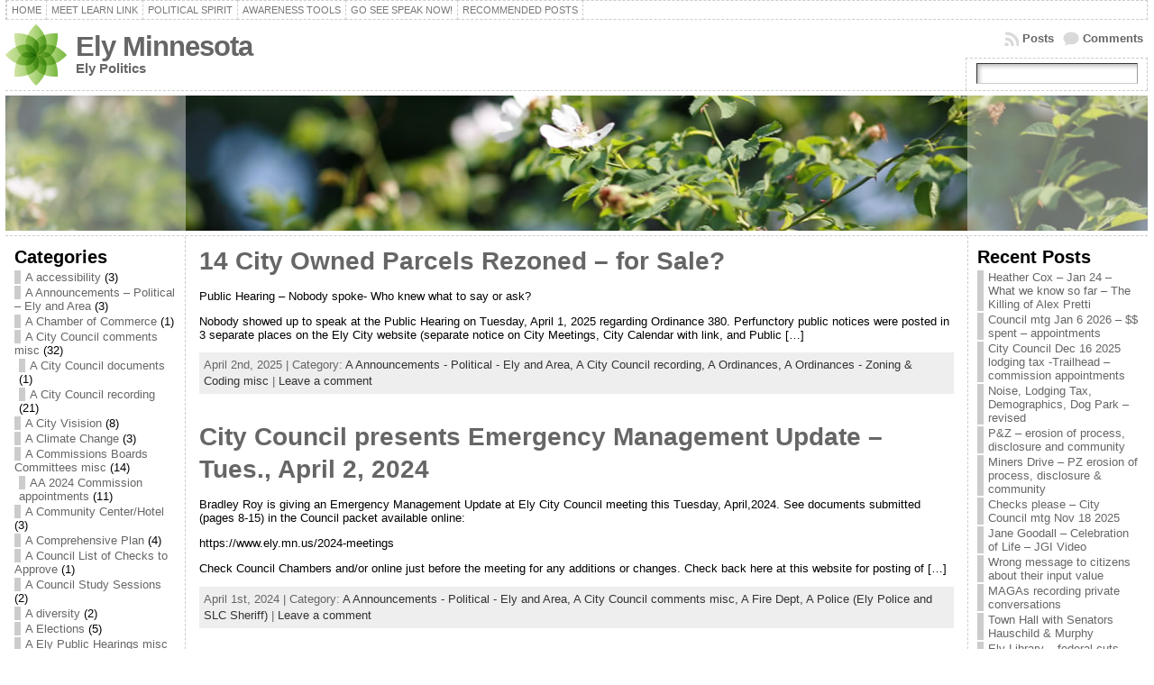

--- FILE ---
content_type: text/html; charset=UTF-8
request_url: https://elyminnesota.com/blog/category/a-announcements-political-ely-and-area/
body_size: 93206
content:
<!DOCTYPE html PUBLIC "-//W3C//DTD XHTML 1.0 Transitional//EN" "http://www.w3.org/TR/xhtml1/DTD/xhtml1-transitional.dtd">
<!-- TB -->
<html xmlns="http://www.w3.org/1999/xhtml" lang="en-US">
<head><meta http-equiv="Content-Type" content="text/html; charset=utf-8">

<title>A Announcements &#8211; Political &#8211; Ely and Area &#171; Ely Minnesota</title>
<link rel="profile" href="http://gmpg.org/xfn/11" />
<link rel="pingback" href="https://elyminnesota.com/blog/xmlrpc.php" />
<meta name='robots' content='max-image-preview:large' />
<link rel='dns-prefetch' href='//s.w.org' />
<link rel="alternate" type="application/rss+xml" title="Ely Minnesota &raquo; Feed" href="https://elyminnesota.com/blog/feed/" />
<link rel="alternate" type="application/rss+xml" title="Ely Minnesota &raquo; Comments Feed" href="https://elyminnesota.com/blog/comments/feed/" />
<link rel="alternate" type="application/rss+xml" title="Ely Minnesota &raquo; A Announcements - Political - Ely and Area Category Feed" href="https://elyminnesota.com/blog/category/a-announcements-political-ely-and-area/feed/" />
<script type="text/javascript">
window._wpemojiSettings = {"baseUrl":"https:\/\/s.w.org\/images\/core\/emoji\/13.1.0\/72x72\/","ext":".png","svgUrl":"https:\/\/s.w.org\/images\/core\/emoji\/13.1.0\/svg\/","svgExt":".svg","source":{"concatemoji":"https:\/\/elyminnesota.com\/blog\/wp-includes\/js\/wp-emoji-release.min.js?ver=5.9.12"}};
/*! This file is auto-generated */
!function(e,a,t){var n,r,o,i=a.createElement("canvas"),p=i.getContext&&i.getContext("2d");function s(e,t){var a=String.fromCharCode;p.clearRect(0,0,i.width,i.height),p.fillText(a.apply(this,e),0,0);e=i.toDataURL();return p.clearRect(0,0,i.width,i.height),p.fillText(a.apply(this,t),0,0),e===i.toDataURL()}function c(e){var t=a.createElement("script");t.src=e,t.defer=t.type="text/javascript",a.getElementsByTagName("head")[0].appendChild(t)}for(o=Array("flag","emoji"),t.supports={everything:!0,everythingExceptFlag:!0},r=0;r<o.length;r++)t.supports[o[r]]=function(e){if(!p||!p.fillText)return!1;switch(p.textBaseline="top",p.font="600 32px Arial",e){case"flag":return s([127987,65039,8205,9895,65039],[127987,65039,8203,9895,65039])?!1:!s([55356,56826,55356,56819],[55356,56826,8203,55356,56819])&&!s([55356,57332,56128,56423,56128,56418,56128,56421,56128,56430,56128,56423,56128,56447],[55356,57332,8203,56128,56423,8203,56128,56418,8203,56128,56421,8203,56128,56430,8203,56128,56423,8203,56128,56447]);case"emoji":return!s([10084,65039,8205,55357,56613],[10084,65039,8203,55357,56613])}return!1}(o[r]),t.supports.everything=t.supports.everything&&t.supports[o[r]],"flag"!==o[r]&&(t.supports.everythingExceptFlag=t.supports.everythingExceptFlag&&t.supports[o[r]]);t.supports.everythingExceptFlag=t.supports.everythingExceptFlag&&!t.supports.flag,t.DOMReady=!1,t.readyCallback=function(){t.DOMReady=!0},t.supports.everything||(n=function(){t.readyCallback()},a.addEventListener?(a.addEventListener("DOMContentLoaded",n,!1),e.addEventListener("load",n,!1)):(e.attachEvent("onload",n),a.attachEvent("onreadystatechange",function(){"complete"===a.readyState&&t.readyCallback()})),(n=t.source||{}).concatemoji?c(n.concatemoji):n.wpemoji&&n.twemoji&&(c(n.twemoji),c(n.wpemoji)))}(window,document,window._wpemojiSettings);
</script>
<style type="text/css">
img.wp-smiley,
img.emoji {
	display: inline !important;
	border: none !important;
	box-shadow: none !important;
	height: 1em !important;
	width: 1em !important;
	margin: 0 0.07em !important;
	vertical-align: -0.1em !important;
	background: none !important;
	padding: 0 !important;
}
</style>
	<link rel='stylesheet' id='wp-block-library-css'  href='https://elyminnesota.com/blog/wp-includes/css/dist/block-library/style.min.css?ver=5.9.12' type='text/css' media='all' />
<style id='global-styles-inline-css' type='text/css'>
body{--wp--preset--color--black: #000000;--wp--preset--color--cyan-bluish-gray: #abb8c3;--wp--preset--color--white: #ffffff;--wp--preset--color--pale-pink: #f78da7;--wp--preset--color--vivid-red: #cf2e2e;--wp--preset--color--luminous-vivid-orange: #ff6900;--wp--preset--color--luminous-vivid-amber: #fcb900;--wp--preset--color--light-green-cyan: #7bdcb5;--wp--preset--color--vivid-green-cyan: #00d084;--wp--preset--color--pale-cyan-blue: #8ed1fc;--wp--preset--color--vivid-cyan-blue: #0693e3;--wp--preset--color--vivid-purple: #9b51e0;--wp--preset--gradient--vivid-cyan-blue-to-vivid-purple: linear-gradient(135deg,rgba(6,147,227,1) 0%,rgb(155,81,224) 100%);--wp--preset--gradient--light-green-cyan-to-vivid-green-cyan: linear-gradient(135deg,rgb(122,220,180) 0%,rgb(0,208,130) 100%);--wp--preset--gradient--luminous-vivid-amber-to-luminous-vivid-orange: linear-gradient(135deg,rgba(252,185,0,1) 0%,rgba(255,105,0,1) 100%);--wp--preset--gradient--luminous-vivid-orange-to-vivid-red: linear-gradient(135deg,rgba(255,105,0,1) 0%,rgb(207,46,46) 100%);--wp--preset--gradient--very-light-gray-to-cyan-bluish-gray: linear-gradient(135deg,rgb(238,238,238) 0%,rgb(169,184,195) 100%);--wp--preset--gradient--cool-to-warm-spectrum: linear-gradient(135deg,rgb(74,234,220) 0%,rgb(151,120,209) 20%,rgb(207,42,186) 40%,rgb(238,44,130) 60%,rgb(251,105,98) 80%,rgb(254,248,76) 100%);--wp--preset--gradient--blush-light-purple: linear-gradient(135deg,rgb(255,206,236) 0%,rgb(152,150,240) 100%);--wp--preset--gradient--blush-bordeaux: linear-gradient(135deg,rgb(254,205,165) 0%,rgb(254,45,45) 50%,rgb(107,0,62) 100%);--wp--preset--gradient--luminous-dusk: linear-gradient(135deg,rgb(255,203,112) 0%,rgb(199,81,192) 50%,rgb(65,88,208) 100%);--wp--preset--gradient--pale-ocean: linear-gradient(135deg,rgb(255,245,203) 0%,rgb(182,227,212) 50%,rgb(51,167,181) 100%);--wp--preset--gradient--electric-grass: linear-gradient(135deg,rgb(202,248,128) 0%,rgb(113,206,126) 100%);--wp--preset--gradient--midnight: linear-gradient(135deg,rgb(2,3,129) 0%,rgb(40,116,252) 100%);--wp--preset--duotone--dark-grayscale: url('#wp-duotone-dark-grayscale');--wp--preset--duotone--grayscale: url('#wp-duotone-grayscale');--wp--preset--duotone--purple-yellow: url('#wp-duotone-purple-yellow');--wp--preset--duotone--blue-red: url('#wp-duotone-blue-red');--wp--preset--duotone--midnight: url('#wp-duotone-midnight');--wp--preset--duotone--magenta-yellow: url('#wp-duotone-magenta-yellow');--wp--preset--duotone--purple-green: url('#wp-duotone-purple-green');--wp--preset--duotone--blue-orange: url('#wp-duotone-blue-orange');--wp--preset--font-size--small: 13px;--wp--preset--font-size--medium: 20px;--wp--preset--font-size--large: 36px;--wp--preset--font-size--x-large: 42px;}.has-black-color{color: var(--wp--preset--color--black) !important;}.has-cyan-bluish-gray-color{color: var(--wp--preset--color--cyan-bluish-gray) !important;}.has-white-color{color: var(--wp--preset--color--white) !important;}.has-pale-pink-color{color: var(--wp--preset--color--pale-pink) !important;}.has-vivid-red-color{color: var(--wp--preset--color--vivid-red) !important;}.has-luminous-vivid-orange-color{color: var(--wp--preset--color--luminous-vivid-orange) !important;}.has-luminous-vivid-amber-color{color: var(--wp--preset--color--luminous-vivid-amber) !important;}.has-light-green-cyan-color{color: var(--wp--preset--color--light-green-cyan) !important;}.has-vivid-green-cyan-color{color: var(--wp--preset--color--vivid-green-cyan) !important;}.has-pale-cyan-blue-color{color: var(--wp--preset--color--pale-cyan-blue) !important;}.has-vivid-cyan-blue-color{color: var(--wp--preset--color--vivid-cyan-blue) !important;}.has-vivid-purple-color{color: var(--wp--preset--color--vivid-purple) !important;}.has-black-background-color{background-color: var(--wp--preset--color--black) !important;}.has-cyan-bluish-gray-background-color{background-color: var(--wp--preset--color--cyan-bluish-gray) !important;}.has-white-background-color{background-color: var(--wp--preset--color--white) !important;}.has-pale-pink-background-color{background-color: var(--wp--preset--color--pale-pink) !important;}.has-vivid-red-background-color{background-color: var(--wp--preset--color--vivid-red) !important;}.has-luminous-vivid-orange-background-color{background-color: var(--wp--preset--color--luminous-vivid-orange) !important;}.has-luminous-vivid-amber-background-color{background-color: var(--wp--preset--color--luminous-vivid-amber) !important;}.has-light-green-cyan-background-color{background-color: var(--wp--preset--color--light-green-cyan) !important;}.has-vivid-green-cyan-background-color{background-color: var(--wp--preset--color--vivid-green-cyan) !important;}.has-pale-cyan-blue-background-color{background-color: var(--wp--preset--color--pale-cyan-blue) !important;}.has-vivid-cyan-blue-background-color{background-color: var(--wp--preset--color--vivid-cyan-blue) !important;}.has-vivid-purple-background-color{background-color: var(--wp--preset--color--vivid-purple) !important;}.has-black-border-color{border-color: var(--wp--preset--color--black) !important;}.has-cyan-bluish-gray-border-color{border-color: var(--wp--preset--color--cyan-bluish-gray) !important;}.has-white-border-color{border-color: var(--wp--preset--color--white) !important;}.has-pale-pink-border-color{border-color: var(--wp--preset--color--pale-pink) !important;}.has-vivid-red-border-color{border-color: var(--wp--preset--color--vivid-red) !important;}.has-luminous-vivid-orange-border-color{border-color: var(--wp--preset--color--luminous-vivid-orange) !important;}.has-luminous-vivid-amber-border-color{border-color: var(--wp--preset--color--luminous-vivid-amber) !important;}.has-light-green-cyan-border-color{border-color: var(--wp--preset--color--light-green-cyan) !important;}.has-vivid-green-cyan-border-color{border-color: var(--wp--preset--color--vivid-green-cyan) !important;}.has-pale-cyan-blue-border-color{border-color: var(--wp--preset--color--pale-cyan-blue) !important;}.has-vivid-cyan-blue-border-color{border-color: var(--wp--preset--color--vivid-cyan-blue) !important;}.has-vivid-purple-border-color{border-color: var(--wp--preset--color--vivid-purple) !important;}.has-vivid-cyan-blue-to-vivid-purple-gradient-background{background: var(--wp--preset--gradient--vivid-cyan-blue-to-vivid-purple) !important;}.has-light-green-cyan-to-vivid-green-cyan-gradient-background{background: var(--wp--preset--gradient--light-green-cyan-to-vivid-green-cyan) !important;}.has-luminous-vivid-amber-to-luminous-vivid-orange-gradient-background{background: var(--wp--preset--gradient--luminous-vivid-amber-to-luminous-vivid-orange) !important;}.has-luminous-vivid-orange-to-vivid-red-gradient-background{background: var(--wp--preset--gradient--luminous-vivid-orange-to-vivid-red) !important;}.has-very-light-gray-to-cyan-bluish-gray-gradient-background{background: var(--wp--preset--gradient--very-light-gray-to-cyan-bluish-gray) !important;}.has-cool-to-warm-spectrum-gradient-background{background: var(--wp--preset--gradient--cool-to-warm-spectrum) !important;}.has-blush-light-purple-gradient-background{background: var(--wp--preset--gradient--blush-light-purple) !important;}.has-blush-bordeaux-gradient-background{background: var(--wp--preset--gradient--blush-bordeaux) !important;}.has-luminous-dusk-gradient-background{background: var(--wp--preset--gradient--luminous-dusk) !important;}.has-pale-ocean-gradient-background{background: var(--wp--preset--gradient--pale-ocean) !important;}.has-electric-grass-gradient-background{background: var(--wp--preset--gradient--electric-grass) !important;}.has-midnight-gradient-background{background: var(--wp--preset--gradient--midnight) !important;}.has-small-font-size{font-size: var(--wp--preset--font-size--small) !important;}.has-medium-font-size{font-size: var(--wp--preset--font-size--medium) !important;}.has-large-font-size{font-size: var(--wp--preset--font-size--large) !important;}.has-x-large-font-size{font-size: var(--wp--preset--font-size--x-large) !important;}
</style>
<script type='text/javascript' src='https://elyminnesota.com/blog/wp-includes/js/jquery/jquery.min.js?ver=3.6.0' id='jquery-core-js'></script>
<script type='text/javascript' src='https://elyminnesota.com/blog/wp-includes/js/jquery/jquery-migrate.min.js?ver=3.3.2' id='jquery-migrate-js'></script>
<link rel="https://api.w.org/" href="https://elyminnesota.com/blog/wp-json/" /><link rel="alternate" type="application/json" href="https://elyminnesota.com/blog/wp-json/wp/v2/categories/312" /><link rel="EditURI" type="application/rsd+xml" title="RSD" href="https://elyminnesota.com/blog/xmlrpc.php?rsd" />
<link rel="wlwmanifest" type="application/wlwmanifest+xml" href="https://elyminnesota.com/blog/wp-includes/wlwmanifest.xml" /> 
<style type="text/css">body{text-align:center;margin:0;padding:0;font-family:tahoma,arial,sans-serif;font-size:0.8em;color:#000000;background:#ffffff}a:link,a:visited,a:active{color:#666666;font-weight:bold;text-decoration:none;}a:hover{color:#CC0000;font-weight:bold;text-decoration:underline}ul,ol,dl,p,h1,h2,h3,h4,h5,h6{margin-top:10px;margin-bottom:10px;padding-top:0;padding-bottom:0;}ul ul,ul ol,ol ul,ol ol{margin-top:0;margin-bottom:0}code,pre{font-family:"Courier New",Courier,monospace;font-size:1em}pre{overflow:auto;word-wrap:normal;padding-bottom:1.5em;overflow-y:hidden;width:99%}abbr[title],acronym[title]{border-bottom:1px dotted}hr{display:block;height:2px;border:none;margin:0.5em auto;color:#cccccc;background-color:#cccccc}table{font-size:1em;}div.post,ul.commentlist li,ol.commentlist li{word-wrap:break-word;}pre,.wp_syntax{word-wrap:normal;}div#wrapper{text-align:center;margin-left:auto;margin-right:auto;display:block;width:99%}div#container{padding:0;width:auto;margin-left:auto;margin-right:auto;text-align:left;display:block}table#layout{font-size:100%;width:100%;table-layout:fixed}.colone{width:200px}.colone-inner{width:200px}.coltwo{width:100% }.colthree-inner{width:200px}.colthree{width:200px}div#header.full-width{width:100%}div#header,td#header{width:auto;padding:0}table#logoarea,table#logoarea tr,table#logoarea td{margin:0;padding:0;background:none;border:0}table#logoarea{width:100%;border-spacing:0px}img.logo{display:block;margin:0 10px 0 0}td.logoarea-logo{width:1%}h1.blogtitle,h2.blogtitle{ display:block;margin:0;padding:0;letter-spacing:-1px;line-height:1.0em;font-family:tahoma,arial,sans-serif;font-size:240%;font-smooth:always}h1.blogtitle a:link,h1.blogtitle a:visited,h1.blogtitle a:active,h2.blogtitle a:link,h2.blogtitle a:visited,h2.blogtitle a:active{ text-decoration:none;color:#666666;font-weight:bold;font-smooth:always}h1.blogtitle a:hover,h2.blogtitle a:hover{ text-decoration:none;color:#000000;font-weight:bold}p.tagline{margin:0;padding:0;font-size:1.2em;font-weight:bold;color:#666666}td.feed-icons{white-space:nowrap;}div.rss-box{height:1%;display:block;padding:10px 0 10px 10px;margin:0;width:280px}a.comments-icon{height:22px;line-height:22px;margin:0 5px 0 5px;padding-left:22px;display:block;text-decoration:none;float:right;white-space:nowrap}a.comments-icon:link,a.comments-icon:active,a.comments-icon:visited{background:transparent url(https://elyminnesota.com/blog/wp-content/themes/atahualpa/images/comment-gray.png) no-repeat scroll center left}a.comments-icon:hover{background:transparent url(https://elyminnesota.com/blog/wp-content/themes/atahualpa/images/comment.png) no-repeat scroll center left}a.posts-icon{height:22px;line-height:22px;margin:0 5px 0 0;padding-left:20px;display:block;text-decoration:none;float:right;white-space:nowrap}a.posts-icon:link,a.posts-icon:active,a.posts-icon:visited{background:transparent url(https://elyminnesota.com/blog/wp-content/themes/atahualpa/images/rss-gray.png) no-repeat scroll center left}a.posts-icon:hover{background:transparent url(https://elyminnesota.com/blog/wp-content/themes/atahualpa/images/rss.png) no-repeat scroll center left}a.email-icon{height:22px;line-height:22px;margin:0 5px 0 5px;padding-left:24px;display:block;text-decoration:none;float:right;white-space:nowrap}a.email-icon:link,a.email-icon:active,a.email-icon:visited{background:transparent url(https://elyminnesota.com/blog/wp-content/themes/atahualpa/images/email-gray.png) no-repeat scroll center left}a.email-icon:hover{background:transparent url(https://elyminnesota.com/blog/wp-content/themes/atahualpa/images/email.png) no-repeat scroll center left}td.search-box{height:1%}div.searchbox{height:35px;border:1px dashed #cccccc;border-bottom:0;width:200px;margin:0;padding:0}div.searchbox-form{margin:5px 10px 5px 10px}div.horbar1,div.horbar2{font-size:1px;clear:both;display:block;position:relative;padding:0;margin:0}div.horbar1{height:5px;background:#ffffff;border-top:dashed 1px #cccccc}div.horbar2{height:5px;background:#ffffff;border-bottom:dashed 1px #cccccc}div.header-image-container-pre{position:relative;margin:0;padding:0;height:150px;}div.header-image-container{position:relative;margin:0;padding:0;height:150px;}div.codeoverlay{position:absolute;top:0;left:0;width:100%;height:100%}div.opacityleft{position:absolute;z-index:2;top:0;left:0;background-color:#FFFFFF;height:150px;width:200px;filter:alpha(opacity=40);opacity:.40}div.opacityright{position:absolute;z-index:2;top:0;right:0;background-color:#FFFFFF;height:150px;width:200px;filter:alpha(opacity=40);opacity:.40}a.divclick:link,a.divclick:visited,a.divclick:active,a.divclick:hover{width:100%;height:100%;display:block;text-decoration:none}td#left{vertical-align:top;border-right:dashed 1px #CCCCCC;padding:10px 10px 10px 10px;background:#ffffff}td#left-inner{vertical-align:top;border-right:dashed 1px #CCCCCC;padding:10px 10px 10px 10px;background:#ffffff}td#right{vertical-align:top;border-left:dashed 1px #CCCCCC;padding:10px 10px 10px 10px;background:#ffffff}td#right-inner{vertical-align:top;border-left:dashed 1px #CCCCCC;padding:10px 10px 10px 10px;background:#ffffff}td#middle{vertical-align:top;width:100%;padding:10px 15px}div#footer.full-width{width:100%}div#footer,td#footer{width:auto;background-color:#ffffff;border-top:dashed 1px #cccccc;padding:10px;text-align:center;color:#777777;font-size:95%}div#footer a:link,div#footer a:visited,div#footer a:active,td#footer a:link,td#footer a:visited,td#footer a:active{text-decoration:none;color:#777777;font-weight:normal}div#footer a:hover,td#footer a:hover{text-decoration:none;color:#777777;font-weight:normal}div.widget{display:block;width:auto;margin:0 0 15px 0}div.widget-title{display:block;width:auto}div.widget-title h3,td#left h3.tw-widgettitle,td#right h3.tw-widgettitle,td#left ul.tw-nav-list,td#right ul.tw-nav-list{padding:0;margin:0;font-size:1.6em;font-weight:bold}div.widget ul,div.textwidget{display:block;width:auto}div.widget select{width:98%;margin-top:5px;}div.widget ul{list-style-type:none;margin:0;padding:0;width:auto}div.widget ul li{display:block;margin:2px 0 2px 0px;padding:0 0 0 5px;border-left:solid 7px #cccccc}div.widget ul li:hover,div.widget ul li.sfhover{display:block;width:auto;border-left:solid 7px #000000;}div.widget ul li ul li{margin:2px 0 2px 5px;padding:0 0 0 5px;border-left:solid 7px #cccccc;}div.widget ul li ul li:hover,div.widget ul li ul li.sfhover{border-left:solid 7px #000000;}div.widget ul li ul li ul li{margin:2px 0 2px 5px;padding:0 0 0 5px;border-left:solid 7px #cccccc;}div.widget ul li ul li ul li:hover,div.widget ul li ul li ul li.sfhover{border-left:solid 7px #000000;}div.widget a:link,div.widget a:visited,div.widget a:active,div.widget td a:link,div.widget td a:visited,div.widget td a:active,div.widget ul li a:link,div.widget ul li a:visited,div.widget ul li a:active{text-decoration:none;font-weight:normal;color:#666666;font-weight:normal;}div.widget ul li ul li a:link,div.widget ul li ul li a:visited,div.widget ul li ul li a:active{color:#666666;font-weight:normal;}div.widget ul li ul li ul li a:link,div.widget ul li ul li ul li a:visited,div.widget ul li ul li ul li a:active{color:#666666;font-weight:normal;}div.widget a:hover,div.widget ul li a:hover{color:#000000;}div.widget ul li ul li a:hover{color:#000000;}div.widget ul li ul li ul li a:hover{color:#000000;}div.widget ul li a:link,div.widget ul li a:visited,div.widget ul li a:active,div.widget ul li a:hover{display:inline}* html div.widget ul li a:link,* html div.widget ul li a:visited,* html div.widget ul li a:active,* html div.widget ul li a:hover{height:1%; } div.widget_nav_menu ul li,div.widget_pages ul li,div.widget_categories ul li{border-left:0 !important;padding:0 !important}div.widget_nav_menu ul li a:link,div.widget_nav_menu ul li a:visited,div.widget_nav_menu ul li a:active,div.widget_pages ul li a:link,div.widget_pages ul li a:visited,div.widget_pages ul li a:active,div.widget_categories ul li a:link,div.widget_categories ul li a:visited,div.widget_categories ul li a:active{padding:0 0 0 5px;border-left:solid 7px #cccccc}div.widget_nav_menu ul li a:hover,div.widget_pages ul li a:hover,div.widget_categories ul li a:hover{border-left:solid 7px #000000;}div.widget_nav_menu ul li ul li a:link,div.widget_nav_menu ul li ul li a:visited,div.widget_nav_menu ul li ul li a:active,div.widget_pages ul li ul li a:link,div.widget_pages ul li ul li a:visited,div.widget_pages ul li ul li a:active,div.widget_categories ul li ul li a:link,div.widget_categories ul li ul li a:visited,div.widget_categories ul li ul li a:active{padding:0 0 0 5px;border-left:solid 7px #cccccc}div.widget_nav_menu ul li ul li a:hover,div.widget_pages ul li ul li a:hover,div.widget_categories ul li ul li a:hover{border-left:solid 7px #000000;}div.widget_nav_menu ul li ul li ul li a:link,div.widget_nav_menu ul li ul li ul li a:visited,div.widget_nav_menu ul li ul li ul li a:active,div.widget_pages ul li ul li ul li a:link,div.widget_pages ul li ul li ul li a:visited,div.widget_pages ul li ul li ul li a:active,div.widget_categories ul li ul li ul li a:link,div.widget_categories ul li ul li ul li a:visited,div.widget_categories ul li ul li ul li a:active{padding:0 0 0 5px;border-left:solid 7px #cccccc}div.widget_nav_menu ul li ul li ul li a:hover,div.widget_pages ul li ul li ul li a:hover,div.widget_categories ul li ul li ul li a:hover{border-left:solid 7px #000000;}div.widget_nav_menu ul li a:link,div.widget_nav_menu ul li a:active,div.widget_nav_menu ul li a:visited,div.widget_nav_menu ul li a:hover,div.widget_pages ul li a:link,div.widget_pages ul li a:active,div.widget_pages ul li a:visited,div.widget_pages ul li a:hover{display:block !important}div.widget_categories ul li a:link,div.widget_categories ul li a:active,div.widget_categories ul li a:visited,div.widget_categories ul li a:hover{display:inline !important}table.subscribe{width:100%}table.subscribe td.email-text{padding:0 0 5px 0;vertical-align:top}table.subscribe td.email-field{padding:0;width:100%}table.subscribe td.email-button{padding:0 0 0 5px}table.subscribe td.post-text{padding:7px 0 0 0;vertical-align:top}table.subscribe td.comment-text{padding:7px 0 0 0;vertical-align:top}div.post,div.page{display:block;margin:0 0 30px 0}div.sticky{background:#eee url('http://elyminnesota.com/blog/wp-content/themes/atahualpa /images/sticky.gif') 99% 5% no-repeat;border:dashed 1px #cccccc;padding:10px}div.post-kicker{margin:0 0 5px 0}div.post-kicker a:link,div.post-kicker a:visited,div.post-kicker a:active{color:#000000;text-decoration:none;text-transform:uppercase}div.post-kicker a:hover{color:#cc0000}div.post-headline{}div.post-headline h1,div.post-headline h2{ margin:0; padding:0;padding:0;margin:0}div.post-headline h2 a:link,div.post-headline h2 a:visited,div.post-headline h2 a:active,div.post-headline h1 a:link,div.post-headline h1 a:visited,div.post-headline h1 a:active{color:#666666;text-decoration:none}div.post-headline h2 a:hover,div.post-headline h1 a:hover{color:#000000;text-decoration:none}div.post-byline{margin:5px 0 10px 0}div.post-byline a:link,div.post-byline a:visited,div.post-byline a:active{}div.post-byline a:hover{}div.post-bodycopy{}div.post-bodycopy p{margin:1em 0;padding:0;display:block}div.post-pagination{}div.post-footer{clear:both;display:block;margin:0;padding:5px;background:#eeeeee;color:#666;line-height:18px}div.post-footer a:link,div.post-footer a:visited,div.post-footer a:active{color:#333;font-weight:normal;text-decoration:none}div.post-footer a:hover{color:#333;font-weight:normal;text-decoration:underline}div.post-kicker img,div.post-byline img,div.post-footer img{border:0;padding:0;margin:0 0 -1px 0;background:none}span.post-ratings{display:inline-block;width:auto;white-space:nowrap}div.navigation-top{margin:0 0 10px 0;padding:0 0 10px 0;border-bottom:dashed 1px #cccccc}div.navigation-middle{margin:10px 0 20px 0;padding:10px 0 10px 0;border-top:dashed 1px #cccccc;border-bottom:dashed 1px #cccccc}div.navigation-bottom{margin:20px 0 0 0;padding:10px 0 0 0;border-top:dashed 1px #cccccc}div.navigation-comments-above{margin:0 0 10px 0;padding:5px 0 5px 0}div.navigation-comments-below{margin:0 0 10px 0;padding:5px 0 5px 0}div.older{float:left;width:48%;text-align:left;margin:0;padding:0}div.newer{float:right;width:48%;text-align:right;margin:0;padding:0;}div.older-home{float:left;width:44%;text-align:left;margin:0;padding:0}div.newer-home{float:right;width:44%;text-align:right;margin:0;padding:0;}div.home{float:left;width:8%;text-align:center;margin:0;padding:0}form,.feedburner-email-form{margin:0;padding:0;}fieldset{border:1px solid #cccccc;width:auto;padding:0.35em 0.625em 0.75em;display:block;}legend{color:#000000;background:#f4f4f4;border:1px solid #cccccc;padding:2px 6px;margin-bottom:15px;}form p{margin:5px 0 0 0;padding:0;}div.xhtml-tags p{margin:0}label{margin-right:0.5em;font-family:arial;cursor:pointer;}input.text,input.textbox,input.password,input.file,input.TextField,textarea{padding:3px;color:#000000;border-top:solid 1px #333333;border-left:solid 1px #333333;border-right:solid 1px #999999;border-bottom:solid 1px #cccccc;background:url(https://elyminnesota.com/blog/wp-content/themes/atahualpa/images/inputbackgr.gif) top left no-repeat}textarea{width:96%;}input.inputblur{color:#777777;width:95%}input.inputfocus{color:#000000;width:95%}input.highlight,textarea.highlight{background:#e8eff7;border-color:#37699f}.button,.Button,input[type=submit]{padding:0 2px;height:24px;line-height:16px;background-color:#777777;color:#ffffff;border:solid 2px #555555;font-weight:bold}input.buttonhover{padding:0 2px;cursor:pointer;background-color:#6b9c6b;color:#ffffff;border:solid 2px #496d49}form#commentform input#submit{ padding:0 .25em; overflow:visible}form#commentform input#submit[class]{width:auto}form#commentform input#submit{padding:4px 10px 4px 10px;font-size:1.2em;line-height:1.5em;height:36px}table.searchform{width:100%}table.searchform td.searchfield{padding:0;width:100%}table.searchform td.searchbutton{padding:0 0 0 5px}table.searchform td.searchbutton input{padding:0 0 0 5px}blockquote{height:1%;display:block;clear:both;color:#555555;padding:1em 1em;background:#f4f4f4;border:solid 1px #e1e1e1}blockquote blockquote{height:1%;display:block;clear:both;color:#444444;padding:1em 1em;background:#e1e1e1;border:solid 1px #d3d3d3}div.post table{border-collapse:collapse;margin:10px 0}div.post table caption{width:auto;margin:0 auto;background:#eeeeee;border:#999999;padding:4px 8px;color:#666666}div.post table th{background:#888888;color:#ffffff;font-weight:bold;font-size:90%;padding:4px 8px;border:solid 1px #ffffff;text-align:left}div.post table td{padding:4px 8px;background-color:#ffffff;border-bottom:1px solid #dddddd;text-align:left}div.post table tfoot td{}div.post table tr.alt td{background:#f4f4f4}div.post table tr.over td{background:#e2e2e2}#calendar_wrap{padding:0;border:none}table#wp-calendar{width:100%;font-size:90%;border-collapse:collapse;background-color:#ffffff;margin:0 auto}table#wp-calendar caption{width:auto;background:#eeeeee;border:none;padding:3px;margin:0 auto;font-size:1em}table#wp-calendar th{border:solid 1px #eeeeee;background-color:#999999;color:#ffffff;font-weight:bold;padding:2px;text-align:center}table#wp-calendar td{padding:0;line-height:18px;background-color:#ffffff;border:1px solid #dddddd;text-align:center}table#wp-calendar tfoot td{border:solid 1px #eeeeee;background-color:#eeeeee}table#wp-calendar td a{display:block;background-color:#eeeeee;width:100%;height:100%;padding:0}div#respond{margin:25px 0;padding:25px;background:#eee;-moz-border-radius:8px;-khtml-border-radius:8px;-webkit-border-radius:8px;border-radius:8px}p.thesetags{margin:10px 0}h3.reply,h3#reply-title{margin:0;padding:0 0 10px 0}ol.commentlist{margin:15px 0 25px 0;list-style-type:none;padding:0;display:block;border-top:dotted 1px #cccccc}ol.commentlist li{padding:15px 10px;display:block;height:1%;margin:0;background-color:#ffffff;border-bottom:dotted 1px #cccccc}ol.commentlist li.alt{display:block;height:1%;background-color:#eeeeee;border-bottom:dotted 1px #cccccc}ol.commentlist li.authorcomment{display:block;height:1%;background-color:#ffecec}ol.commentlist span.authorname{font-weight:bold;font-size:110%}ol.commentlist span.commentdate{color:#666666;font-size:90%;margin-bottom:5px;display:block}ol.commentlist span.editcomment{display:block}ol.commentlist li p{margin:2px 0 5px 0}div.comment-number{float:right;font-size:2em;line-height:2em;font-family:georgia,serif;font-weight:bold;color:#ddd;margin:-10px 0 0 0;position:relative;height:1%}div.comment-number a:link,div.comment-number a:visited,div.comment-number a:active{color:#ccc}textarea#comment{width:98%;margin:10px 0;display:block}ul.commentlist{margin:15px 0 15px 0;list-style-type:none;padding:0;display:block;border-top:dotted 1px #cccccc}ul.commentlist ul{margin:0;border:none;list-style-type:none;padding:0}ul.commentlist li{padding:0; margin:0;display:block;clear:both;height:1%;}ul.commentlist ul.children li{ margin-left:30px}ul.commentlist div.comment-container{padding:10px;margin:0}ul.children div.comment-container{background-color:transparent;border:dotted 1px #ccc;padding:10px;margin:0 10px 8px 0; border-radius:5px}ul.children div.bypostauthor{}ul.commentlist li.thread-even{background-color:#ffffff;border-bottom:dotted 1px #cccccc}ul.commentlist li.thread-odd{background-color:#eeeeee;border-bottom:dotted 1px #cccccc}ul.commentlist div.bypostauthor{background-color:#ffecec}ul.children div.bypostauthor{border:dotted 1px #ffbfbf}ul.commentlist span.authorname{font-size:110%}div.comment-meta a:link,div.comment-meta a:visited,div.comment-meta a:active,div.comment-meta a:hover{font-weight:normal}div#cancel-comment-reply{margin:-5px 0 10px 0}div.comment-number{float:right;font-size:2em;line-height:2em;font-family:georgia,serif;font-weight:bold;color:#ddd;margin:-10px 0 0 0;position:relative;height:1%}div.comment-number a:link,div.comment-number a:visited,div.comment-number a:active{color:#ccc}.page-numbers{padding:2px 6px;border:solid 1px #000000;border-radius:6px}span.current{background:#ddd}a.prev,a.next{border:none}a.page-numbers:link,a.page-numbers:visited,a.page-numbers:active{text-decoration:none;color:#666666;border-color:#666666}a.page-numbers:hover{text-decoration:none;color:#CC0000;border-color:#CC0000}div.xhtml-tags{display:none}abbr em{border:none !important;border-top:dashed 1px #aaa !important;display:inline-block !important;background:url(https://elyminnesota.com/blog/wp-content/themes/atahualpa/images/commentluv.gif) 0% 90% no-repeat;margin-top:8px;padding:5px 5px 2px 20px !important;font-style:normal}p.subscribe-to-comments{margin-bottom:10px}div#gsHeader{display:none;}div.g2_column{margin:0 !important;width:100% !important;font-size:1.2em}div#gsNavBar{border-top-width:0 !important}p.giDescription{font-size:1.2em;line-height:1 !important}p.giTitle{margin:0.3em 0 !important;font-size:1em;font-weight:normal;color:#666}div#wp-email img{border:0;padding:0}div#wp-email input,div#wp-email textarea{margin-top:5px;margin-bottom:2px}div#wp-email p{margin-bottom:10px}input#wp-email-submit{ padding:0; font-size:30px; height:50px; line-height:50px; overflow:visible;}img.WP-EmailIcon{ vertical-align:text-bottom !important}.tw-accordion .tw-widgettitle,.tw-accordion .tw-widgettitle:hover,.tw-accordion .tw-hovered,.tw-accordion .selected,.tw-accordion .selected:hover{ background:transparent !important; background-image:none !important}.tw-accordion .tw-widgettitle span{ padding-left:0 !important}.tw-accordion h3.tw-widgettitle{border-bottom:solid 1px #ccc}.tw-accordion h3.selected{border-bottom:none}td#left .without_title,td#right .without_title{ margin-top:0;margin-bottom:0}ul.tw-nav-list{border-bottom:solid 1px #999;display:block;margin-bottom:5px !important}td#left ul.tw-nav-list li,td#right ul.tw-nav-list li{padding:0 0 1px 0;margin:0 0 -1px 5px; border:solid 1px #ccc;border-bottom:none;border-radius:5px;border-bottom-right-radius:0;border-bottom-left-radius:0;background:#eee}td#left ul.tw-nav-list li.ui-tabs-selected,td#right ul.tw-nav-list li.ui-tabs-selected{ background:none;border:solid 1px #999;border-bottom:solid 1px #fff !important}ul.tw-nav-list li a:link,ul.tw-nav-list li a:visited,ul.tw-nav-list li a:active,ul.tw-nav-list li a:hover{padding:0 8px !important;background:none;border-left:none !important;outline:none}td#left ul.tw-nav-list li.ui-tabs-selected a,td#left li.ui-tabs-selected a:hover,td#right ul.tw-nav-list li.ui-tabs-selected a,td#right li.ui-tabs-selected a:hover{ color:#000000; text-decoration:none;font-weight:bold;background:none !important;outline:none}td#left .ui-tabs-panel,td#right .ui-tabs-panel{ margin:0; padding:0}img{border:0}#dbem-location-map img{ background:none !important}.post img{padding:5px;border:solid 1px #dddddd;background-color:#f3f3f3;-moz-border-radius:3px;-khtml-border-radius:3px;-webkit-border-radius:3px;border-radius:3px}.post img.size-full{max-width:96%;width:auto;margin:5px 0 5px 0}div.post img[class~=size-full]{height:auto;}.post img.alignleft{float:left;margin:10px 10px 5px 0;}.post img.alignright{float:right;margin:10px 0 5px 10px;}.post img.aligncenter{display:block;margin:10px auto}.aligncenter,div.aligncenter{ display:block; margin-left:auto; margin-right:auto}.alignleft,div.alignleft{float:left;margin:10px 10px 5px 0}.alignright,div.alignright{ float:right; margin:10px 0 5px 10px}div.archives-page img{border:0;padding:0;background:none;margin-bottom:0;vertical-align:-10%}.wp-caption{max-width:96%;width:auto 100%;height:auto;display:block;border:1px solid #dddddd;text-align:center;background-color:#f3f3f3;padding-top:4px;margin:10px 0 0 0;-moz-border-radius:3px;-khtml-border-radius:3px;-webkit-border-radius:3px;border-radius:3px}* html .wp-caption{height:100%;}.wp-caption img{ margin:0 !important; padding:0 !important; border:0 none !important}.wp-caption-text,.wp-caption p.wp-caption-text{font-size:0.8em;line-height:13px;padding:2px 4px 5px;margin:0;color:#666666}img.wp-post-image{float:left;border:0;padding:0;background:none;margin:0 10px 5px 0}img.wp-smiley{ float:none;border:none !important;margin:0 1px -1px 1px;padding:0 !important;background:none !important}img.avatar{float:left;display:block;margin:0 8px 1px 0;padding:3px;border:solid 1px #ddd;background-color:#f3f3f3;-moz-border-radius:3px;-khtml-border-radius:3px;-webkit-border-radius:3px;border-radius:3px}#comment_quicktags{text-align:left;padding:10px 0 2px 0;display:block}#comment_quicktags input.ed_button{background:#f4f4f4;border:2px solid #cccccc;color:#444444;margin:2px 4px 2px 0;width:auto;padding:0 4px;height:24px;line-height:16px}#comment_quicktags input.ed_button_hover{background:#dddddd;border:2px solid #666666;color:#000000;margin:2px 4px 2px 0;width:auto;padding:0 4px;height:24px;line-height:16px;cursor:pointer}#comment_quicktags #ed_strong{font-weight:bold}#comment_quicktags #ed_em{font-style:italic}@media print{body{background:white;color:black;margin:0;font-size:10pt !important;font-family:arial,sans-serif;}div.post-footer{line-height:normal !important;color:#555 !important;font-size:9pt !important}a:link,a:visited,a:active,a:hover{text-decoration:underline !important;color:#000}h2{color:#000;font-size:14pt !important;font-weight:normal !important}h3{color:#000;font-size:12pt !important;}#header,#footer,.colone,.colone-inner,.colthree-inner,.colthree,.navigation,.navigation-top,.navigation-middle,.navigation-bottom,.wp-pagenavi-navigation,#comment,#respond,.remove-for-print{display:none}td#left,td#right,td#left-inner,td#right-inner{width:0;display:none}td#middle{width:100% !important;display:block}*:lang(en) td#left{ display:none}*:lang(en) td#right{ display:none}*:lang(en) td#left-inner{ display:none}*:lang(en) td#right-inner{ display:none}td#left:empty{ display:none}td#right:empty{ display:none}td#left-inner:empty{ display:none}td#right-inner:empty{ display:none}}ul.rMenu,ul.rMenu ul,ul.rMenu li,ul.rMenu a{display:block;margin:0;padding:0}ul.rMenu,ul.rMenu li,ul.rMenu ul{list-style:none}ul.rMenu ul{display:none}ul.rMenu li{position:relative;z-index:1}ul.rMenu li:hover{z-index:999}ul.rMenu li:hover > ul{display:block;position:absolute}ul.rMenu li:hover{background-position:0 0} ul.rMenu-hor li{float:left;width:auto}ul.rMenu-hRight li{float:right}ul.sub-menu li,ul.rMenu-ver li{float:none}div#menu1 ul.sub-menu,div#menu1 ul.sub-menu ul,div#menu1 ul.rMenu-ver,div#menu1 ul.rMenu-ver ul{width:11em}div#menu2 ul.sub-menu,div#menu2 ul.sub-menu ul,div#menu2 ul.rMenu-ver,div#menu2 ul.rMenu-ver ul{width:11em}ul.rMenu-wide{width:100%}ul.rMenu-vRight{float:right}ul.rMenu-lFloat{float:left}ul.rMenu-noFloat{float:none}div.rMenu-center ul.rMenu{float:left;position:relative;left:50%}div.rMenu-center ul.rMenu li{position:relative;left:-50%}div.rMenu-center ul.rMenu li li{left:auto}ul.rMenu-hor ul{top:auto;right:auto;left:auto;margin-top:-1px}ul.rMenu-hor ul ul{margin-top:0;margin-left:0px}ul.sub-menu ul,ul.rMenu-ver ul{left:100%;right:auto;top:auto;top:0}ul.rMenu-vRight ul,ul.rMenu-hRight ul.sub-menu ul,ul.rMenu-hRight ul.rMenu-ver ul{left:-100%;right:auto;top:auto}ul.rMenu-hRight ul{left:auto;right:0;top:auto;margin-top:-1px}div#menu1 ul.rMenu{background:#FFFFFF;border:dashed 1px #cccccc}div#menu2 ul.rMenu{background:#777777;border:solid 1px #000000}div#menu1 ul.rMenu li a{border:dashed 1px #cccccc}div#menu2 ul.rMenu li a{border:solid 1px #000000}ul.rMenu-hor li{margin-bottom:-1px;margin-top:-1px;margin-left:-1px}ul#rmenu li{}ul#rmenu li ul li{}ul.rMenu-hor{padding-left:1px }ul.sub-menu li,ul.rMenu-ver li{margin-left:0;margin-top:-1px; }div#menu1 ul.sub-menu,div#menu1 ul.rMenu-ver{border-top:dashed 1px #cccccc}div#menu2 ul.sub-menu,div#menu2 ul.rMenu-ver{border-top:solid 1px #000000}div#menu1 ul.rMenu li a{padding:4px 5px}div#menu2 ul.rMenu li a{padding:4px 5px}div#menu1 ul.rMenu li a:link,div#menu1 ul.rMenu li a:hover,div#menu1 ul.rMenu li a:visited,div#menu1 ul.rMenu li a:active{text-decoration:none;margin:0;color:#777777;text-transform:uppercase;font:11px Arial,Verdana,sans-serif;}div#menu2 ul.rMenu li a:link,div#menu2 ul.rMenu li a:hover,div#menu2 ul.rMenu li a:visited,div#menu2 ul.rMenu li a:active{text-decoration:none;margin:0;color:#FFFFFF;text-transform:uppercase;font:11px Arial,Verdana,sans-serif;}div#menu1 ul.rMenu li{background-color:#FFFFFF}div#menu2 ul.rMenu li{background-color:#777777}div#menu1 ul.rMenu li:hover,div#menu1 ul.rMenu li.sfhover{background:#DDDDDD}div#menu2 ul.rMenu li:hover,div#menu2 ul.rMenu li.sfhover{background:#000000}div#menu1 ul.rMenu li.current-menu-item > a:link,div#menu1 ul.rMenu li.current-menu-item > a:active,div#menu1 ul.rMenu li.current-menu-item > a:hover,div#menu1 ul.rMenu li.current-menu-item > a:visited,div#menu1 ul.rMenu li.current_page_item > a:link,div#menu1 ul.rMenu li.current_page_item > a:active,div#menu1 ul.rMenu li.current_page_item > a:hover,div#menu1 ul.rMenu li.current_page_item > a:visited{background-color:#EEEEEE;color:#000000}div#menu1 ul.rMenu li.current-menu-item a:link,div#menu1 ul.rMenu li.current-menu-item a:active,div#menu1 ul.rMenu li.current-menu-item a:hover,div#menu1 ul.rMenu li.current-menu-item a:visited,div#menu1 ul.rMenu li.current_page_item a:link,div#menu1 ul.rMenu li.current_page_item a:active,div#menu1 ul.rMenu li.current_page_item a:hover,div#menu1 ul.rMenu li.current_page_item a:visited,div#menu1 ul.rMenu li a:hover{background-color:#EEEEEE;color:#000000}div#menu2 ul.rMenu li.current-menu-item > a:link,div#menu2 ul.rMenu li.current-menu-item > a:active,div#menu2 ul.rMenu li.current-menu-item > a:hover,div#menu2 ul.rMenu li.current-menu-item > a:visited,div#menu2 ul.rMenu li.current-cat > a:link,div#menu2 ul.rMenu li.current-cat > a:active,div#menu2 ul.rMenu li.current-cat > a:hover,div#menu2 ul.rMenu li.current-cat > a:visited{background-color:#CC0000;color:#FFFFFF}div#menu2 ul.rMenu li.current-menu-item a:link,div#menu2 ul.rMenu li.current-menu-item a:active,div#menu2 ul.rMenu li.current-menu-item a:hover,div#menu2 ul.rMenu li.current-menu-item a:visited,div#menu2 ul.rMenu li.current-cat a:link,div#menu2 ul.rMenu li.current-cat a:active,div#menu2 ul.rMenu li.current-cat a:hover,div#menu2 ul.rMenu li.current-cat a:visited,div#menu2 ul.rMenu li a:hover{background-color:#CC0000;color:#FFFFFF}div#menu1 ul.rMenu li.rMenu-expand a,div#menu1 ul.rMenu li.rMenu-expand li.rMenu-expand a,div#menu1 ul.rMenu li.rMenu-expand li.rMenu-expand li.rMenu-expand a,div#menu1 ul.rMenu li.rMenu-expand li.rMenu-expand li.rMenu-expand li.rMenu-expand a,div#menu1 ul.rMenu li.rMenu-expand li.rMenu-expand li.rMenu-expand li.rMenu-expand li.rMenu-expand a,div#menu1 ul.rMenu li.rMenu-expand li.rMenu-expand li.rMenu-expand li.rMenu-expand li.rMenu-expand li.rMenu-expand a,div#menu1 ul.rMenu li.rMenu-expand li.rMenu-expand li.rMenu-expand li.rMenu-expand li.rMenu-expand li.rMenu-expand li.rMenu-expand a,div#menu1 ul.rMenu li.rMenu-expand li.rMenu-expand li.rMenu-expand li.rMenu-expand li.rMenu-expand li.rMenu-expand li.rMenu-expand li.rMenu-expand a,div#menu1 ul.rMenu li.rMenu-expand li.rMenu-expand li.rMenu-expand li.rMenu-expand li.rMenu-expand li.rMenu-expand li.rMenu-expand li.rMenu-expand li.rMenu-expand a,div#menu1 ul.rMenu li.rMenu-expand li.rMenu-expand li.rMenu-expand li.rMenu-expand li.rMenu-expand li.rMenu-expand li.rMenu-expand li.rMenu-expand li.rMenu-expand li.rMenu-expand a{padding-right:15px;padding-left:5px;background-repeat:no-repeat;background-position:100% 50%;background-image:url(https://elyminnesota.com/blog/wp-content/themes/atahualpa/images/expand-right.gif)}div#menu2 ul.rMenu li.rMenu-expand a,div#menu2 ul.rMenu li.rMenu-expand li.rMenu-expand a,div#menu2 ul.rMenu li.rMenu-expand li.rMenu-expand li.rMenu-expand a,div#menu2 ul.rMenu li.rMenu-expand li.rMenu-expand li.rMenu-expand li.rMenu-expand a,div#menu2 ul.rMenu li.rMenu-expand li.rMenu-expand li.rMenu-expand li.rMenu-expand li.rMenu-expand a,div#menu2 ul.rMenu li.rMenu-expand li.rMenu-expand li.rMenu-expand li.rMenu-expand li.rMenu-expand li.rMenu-expand a,div#menu2 ul.rMenu li.rMenu-expand li.rMenu-expand li.rMenu-expand li.rMenu-expand li.rMenu-expand li.rMenu-expand li.rMenu-expand a,div#menu2 ul.rMenu li.rMenu-expand li.rMenu-expand li.rMenu-expand li.rMenu-expand li.rMenu-expand li.rMenu-expand li.rMenu-expand li.rMenu-expand a,div#menu2 ul.rMenu li.rMenu-expand li.rMenu-expand li.rMenu-expand li.rMenu-expand li.rMenu-expand li.rMenu-expand li.rMenu-expand li.rMenu-expand li.rMenu-expand a,div#menu2 ul.rMenu li.rMenu-expand li.rMenu-expand li.rMenu-expand li.rMenu-expand li.rMenu-expand li.rMenu-expand li.rMenu-expand li.rMenu-expand li.rMenu-expand li.rMenu-expand a{padding-right:15px;padding-left:5px;background-repeat:no-repeat;background-position:100% 50%;background-image:url(https://elyminnesota.com/blog/wp-content/themes/atahualpa/images/expand-right-white.gif)}ul.rMenu-vRight li.rMenu-expand a,ul.rMenu-vRight li.rMenu-expand li.rMenu-expand a,ul.rMenu-vRight li.rMenu-expand li.rMenu-expand li.rMenu-expand a,ul.rMenu-vRight li.rMenu-expand li.rMenu-expand li.rMenu-expand li.rMenu-expand a,ul.rMenu-vRight li.rMenu-expand li.rMenu-expand li.rMenu-expand li.rMenu-expand li.rMenu-expand a,ul.rMenu-vRight li.rMenu-expand li.rMenu-expand li.rMenu-expand li.rMenu-expand li.rMenu-expand li.rMenu-expand a,ul.rMenu-vRight li.rMenu-expand li.rMenu-expand li.rMenu-expand li.rMenu-expand li.rMenu-expand li.rMenu-expand li.rMenu-expand a,ul.rMenu-vRight li.rMenu-expand li.rMenu-expand li.rMenu-expand li.rMenu-expand li.rMenu-expand li.rMenu-expand li.rMenu-expand li.rMenu-expand a,ul.rMenu-vRight li.rMenu-expand li.rMenu-expand li.rMenu-expand li.rMenu-expand li.rMenu-expand li.rMenu-expand li.rMenu-expand li.rMenu-expand li.rMenu-expand a,ul.rMenu-vRight li.rMenu-expand li.rMenu-expand li.rMenu-expand li.rMenu-expand li.rMenu-expand li.rMenu-expand li.rMenu-expand li.rMenu-expand li.rMenu-expand li.rMenu-expand a,ul.rMenu-hRight li.rMenu-expand a,ul.rMenu-hRight li.rMenu-expand li.rMenu-expand a,ul.rMenu-hRight li.rMenu-expand li.rMenu-expand li.rMenu-expand a,ul.rMenu-hRight li.rMenu-expand li.rMenu-expand li.rMenu-expand li.rMenu-expand a,ul.rMenu-hRight li.rMenu-expand li.rMenu-expand li.rMenu-expand li.rMenu-expand li.rMenu-expand a,ul.rMenu-hRight li.rMenu-expand li.rMenu-expand li.rMenu-expand li.rMenu-expand li.rMenu-expand li.rMenu-expand a,ul.rMenu-hRight li.rMenu-expand li.rMenu-expand li.rMenu-expand li.rMenu-expand li.rMenu-expand li.rMenu-expand li.rMenu-expand a,ul.rMenu-hRight li.rMenu-expand li.rMenu-expand li.rMenu-expand li.rMenu-expand li.rMenu-expand li.rMenu-expand li.rMenu-expand li.rMenu-expand a,ul.rMenu-hRight li.rMenu-expand li.rMenu-expand li.rMenu-expand li.rMenu-expand li.rMenu-expand li.rMenu-expand li.rMenu-expand li.rMenu-expand li.rMenu-expand a,ul.rMenu-hRight li.rMenu-expand li.rMenu-expand li.rMenu-expand li.rMenu-expand li.rMenu-expand li.rMenu-expand li.rMenu-expand li.rMenu-expand li.rMenu-expand li.rMenu-expand a{padding-right:5px;padding-left:20px;background-image:url(https://elyminnesota.com/blog/wp-content/themes/atahualpa/images/expand-left.gif);background-repeat:no-repeat;background-position:-5px 50%}div#menu1 ul.rMenu-hor li.rMenu-expand a{padding-left:5px;padding-right:15px !important;background-position:100% 50%;background-image:url(https://elyminnesota.com/blog/wp-content/themes/atahualpa/images/expand-down.gif)}div#menu2 ul.rMenu-hor li.rMenu-expand a{padding-left:5px;padding-right:15px !important;background-position:100% 50%;background-image:url(https://elyminnesota.com/blog/wp-content/themes/atahualpa/images/expand-down-white.gif)}div#menu1 ul.rMenu li.rMenu-expand li a,div#menu1 ul.rMenu li.rMenu-expand li.rMenu-expand li a,div#menu1 ul.rMenu li.rMenu-expand li.rMenu-expand li.rMenu-expand li a,div#menu1 ul.rMenu li.rMenu-expand li.rMenu-expand li.rMenu-expand li.rMenu-expand li a,div#menu1 ul.rMenu li.rMenu-expand li.rMenu-expand li.rMenu-expand li.rMenu-expand li.rMenu-expand li a{background-image:none;padding-right:5px;padding-left:5px}div#menu2 ul.rMenu li.rMenu-expand li a,div#menu2 ul.rMenu li.rMenu-expand li.rMenu-expand li a,div#menu2 ul.rMenu li.rMenu-expand li.rMenu-expand li.rMenu-expand li a,div#menu2 ul.rMenu li.rMenu-expand li.rMenu-expand li.rMenu-expand li.rMenu-expand li a,div#menu2 ul.rMenu li.rMenu-expand li.rMenu-expand li.rMenu-expand li.rMenu-expand li.rMenu-expand li a{background-image:none;padding-right:5px;padding-left:5px}* html ul.rMenu{display:inline-block;display:block;position:relative;position:static}* html ul.rMenu ul{float:left;float:none}ul.rMenu ul{background-color:#fff}* html ul.sub-menu li,* html ul.rMenu-ver li,* html ul.rMenu-hor li ul.sub-menu li,* html ul.rMenu-hor li ul.rMenu-ver li{width:100%;float:left;clear:left}*:first-child+html ul.sub-menu > li:hover ul,*:first-child+html ul.rMenu-ver > li:hover ul{min-width:0}ul.rMenu li a{position:relative;min-width:0}* html ul.rMenu-hor li{width:6em;width:auto}* html div.rMenu-center{position:relative;z-index:1}html:not([lang*=""]) div.rMenu-center ul.rMenu li a:hover{height:100%}html:not([lang*=""]) div.rMenu-center ul.rMenu li a:hover{height:auto}* html ul.rMenu ul{display:block;position:absolute}* html ul.rMenu ul,* html ul.rMenu-hor ul,* html ul.sub-menu ul,* html ul.rMenu-ver ul,* html ul.rMenu-vRight ul,* html ul.rMenu-hRight ul.sub-menu ul,* html ul.rMenu-hRight ul.rMenu-ver ul,* html ul.rMenu-hRight ul{left:-10000px}* html ul.rMenu li.sfhover{z-index:999}* html ul.rMenu li.sfhover ul{left:auto}* html ul.rMenu li.sfhover ul ul,* html ul.rMenu li.sfhover ul ul ul{display:none}* html ul.rMenu li.sfhover ul,* html ul.rMenu li li.sfhover ul,* html ul.rMenu li li li.sfhover ul{display:block}* html ul.sub-menu li.sfhover ul,* html ul.rMenu-ver li.sfhover ul{left:60%}* html ul.rMenu-vRight li.sfhover ul,* html ul.rMenu-hRight ul.sub-menu li.sfhover ul* html ul.rMenu-hRight ul.rMenu-ver li.sfhover ul{left:-60%}* html ul.rMenu iframe{position:absolute;left:0;top:0;z-index:-1}* html ul.rMenu{margin-left:1px}* html ul.rMenu ul,* html ul.rMenu ul ul,* html ul.rMenu ul ul ul,* html ul.rMenu ul ul ul ul{margin-left:0}.clearfix:after{ content:".";display:block;height:0;clear:both;visibility:hidden}.clearfix{min-width:0;display:inline-block;display:block}* html .clearfix{height:1%;}.clearboth{clear:both;height:1%;font-size:1%;line-height:1%;display:block;padding:0;margin:0}h1{font-size:34px;line-height:1.2;margin:0.3em 0 10px;}h2{font-size:28px;line-height:1.3;margin:1em 0 .2em;}h3{font-size:24px;line-height:1.3;margin:1em 0 .2em;}h4{font-size:19px;margin:1.33em 0 .2em;}h5{font-size:1.3em;margin:1.67em 0;font-weight:bold;}h6{font-size:1.15em;margin:1.67em 0;font-weight:bold;}</style>
<script type="text/javascript">
//<![CDATA[



/* JQUERY */
jQuery(document).ready(function(){ 
    
   
  

	/* jQuery('ul#rmenu').superfish(); */
	/* jQuery('ul#rmenu').superfish().find('ul').bgIframe({opacity:false}); */
 
	/* For IE6 */
	if (jQuery.browser.msie && /MSIE 6\.0/i.test(window.navigator.userAgent) && !/MSIE 7\.0/i.test(window.navigator.userAgent) && !/MSIE 8\.0/i.test(window.navigator.userAgent)) {

		/* Max-width for images in IE6 */		
		var centerwidth = jQuery("td#middle").width(); 
		
		/* Images without caption */
		jQuery(".post img").each(function() { 
			var maxwidth = centerwidth - 10 + 'px';
			var imgwidth = jQuery(this).width(); 
			var imgheight = jQuery(this).height(); 
			var newimgheight = (centerwidth / imgwidth * imgheight) + 'px';	
			if (imgwidth > centerwidth) { 
				jQuery(this).css({width: maxwidth}); 
				jQuery(this).css({height: newimgheight}); 
			}
		});
		
		/* Images with caption */
		jQuery("div.wp-caption").each(function() { 
			var captionwidth = jQuery(this).width(); 
			var maxcaptionwidth = centerwidth + 'px';
			var captionheight = jQuery(this).height();
			var captionimgwidth =  jQuery("div.wp-caption img").width();
			var captionimgheight =  jQuery("div.wp-caption img").height();
			if (captionwidth > centerwidth) { 
				jQuery(this).css({width: maxcaptionwidth}); 
				var newcaptionheight = (centerwidth / captionwidth * captionheight) + 'px';
				var newcaptionimgheight = (centerwidth / captionimgwidth * captionimgheight) + 'px';
				jQuery(this).css({height: newcaptionheight}); 
				jQuery("div.wp-caption img").css({height: newcaptionimgheight}); 
				}
		});
		
		/* sfhover for LI:HOVER support in IE6: */
		jQuery("ul li").
			hover( function() {
					jQuery(this).addClass("sfhover")
				}, 
				function() {
					jQuery(this).removeClass("sfhover")
				} 
			); 

	/* End IE6 */
	}
	
	
	
	/* Since 3.7.8: Auto resize videos (embed and iframe elements) 
	TODO: Parse parent's dimensions only once per layout column, not per video
	*/
	function bfa_resize_video() {
		jQuery('embed, iframe').each( function() {
			var video = jQuery(this),
			videoWidth = video.attr('width'); // use the attr here, not width() or css()
			videoParent = video.parent(),
			videoParentWidth = parseFloat( videoParent.css( 'width' ) ),
			videoParentBorder = parseFloat( videoParent.css( 'border-left-width' ) ) 
										+  parseFloat( videoParent.css( 'border-right-width' ) ),
			videoParentPadding = parseFloat( videoParent.css( 'padding-left' ) ) 
										+  parseFloat( videoParent.css( 'padding-right' ) ),
			maxWidth = videoParentWidth - videoParentBorder - videoParentPadding;

			if( videoWidth > maxWidth ) {
				var videoHeight = video.attr('height'),
				videoMaxHeight = ( maxWidth / videoWidth * videoHeight );
				video.attr({ width: maxWidth, height: videoMaxHeight });
			} 

		});	
	}
	bfa_resize_video();
	jQuery(window).resize( bfa_resize_video );

		
	jQuery(".post table tr").
		mouseover(function() {
			jQuery(this).addClass("over");
		}).
		mouseout(function() {
			jQuery(this).removeClass("over");
		});

	
	jQuery(".post table tr:even").
		addClass("alt");

	
	jQuery("input.text, input.TextField, input.file, input.password, textarea").
		focus(function () {  
			jQuery(this).addClass("highlight"); 
		}).
		blur(function () { 
			jQuery(this).removeClass("highlight"); 
		})
	
	jQuery("input.inputblur").
		focus(function () {  
			jQuery(this).addClass("inputfocus"); 
		}).
		blur(function () { 
			jQuery(this).removeClass("inputfocus"); 
		})

		

	
	jQuery("input.button, input.Button, input#submit").
		mouseover(function() {
			jQuery(this).addClass("buttonhover");
		}).
		mouseout(function() {
			jQuery(this).removeClass("buttonhover");
		});

	/* toggle "you can use these xhtml tags" */
	jQuery("a.xhtmltags").
		click(function(){ 
			jQuery("div.xhtml-tags").slideToggle(300); 
		});

	/* For the Tabbed Widgets plugin: */
	jQuery("ul.tw-nav-list").
		addClass("clearfix");

		
	
});

//]]>
</script>
<script type="text/javascript" src="https://elyminnesota.com/blog/wp-content/plugins/si-captcha-for-wordpress/captcha/si_captcha.js?ver=1770133989"></script>
<!-- begin SI CAPTCHA Anti-Spam - login/register form style -->
<style type="text/css">
.si_captcha_small { width:175px; height:45px; padding-top:10px; padding-bottom:10px; }
.si_captcha_large { width:250px; height:60px; padding-top:10px; padding-bottom:10px; }
img#si_image_com { border-style:none; margin:0; padding-right:5px; float:left; }
img#si_image_reg { border-style:none; margin:0; padding-right:5px; float:left; }
img#si_image_log { border-style:none; margin:0; padding-right:5px; float:left; }
img#si_image_side_login { border-style:none; margin:0; padding-right:5px; float:left; }
img#si_image_checkout { border-style:none; margin:0; padding-right:5px; float:left; }
img#si_image_jetpack { border-style:none; margin:0; padding-right:5px; float:left; }
img#si_image_bbpress_topic { border-style:none; margin:0; padding-right:5px; float:left; }
.si_captcha_refresh { border-style:none; margin:0; vertical-align:bottom; }
div#si_captcha_input { display:block; padding-top:15px; padding-bottom:5px; }
label#si_captcha_code_label { margin:0; }
input#si_captcha_code_input { width:65px; }
p#si_captcha_code_p { clear: left; padding-top:10px; }
.si-captcha-jetpack-error { color:#DC3232; }
</style>
<!-- end SI CAPTCHA Anti-Spam - login/register form style -->
</head>
<body class="archive category category-a-announcements-political-ely-and-area category-312" >

<div id="wrapper">
<div id="container">
<table id="layout" border="0" cellspacing="0" cellpadding="0">
<colgroup>
<col class="colone" /><col class="coltwo" />
<col class="colthree" /></colgroup> 


	<tr>

		<!-- Header -->
		<td id="header" colspan="3">

		<div id="menu1"><ul id="rmenu2" class="clearfix rMenu-hor rMenu">
<li class="page_item"><a href="https://elyminnesota.com/blog/" title="Ely Minnesota"><span>Home</span></a></li>
<li class="page_item page-item-960"><a href="https://elyminnesota.com/blog/meet-learn-link/"><span>Meet Learn Link</span></a></li>
<li class="page_item page-item-874"><a href="https://elyminnesota.com/blog/the-people-of-ely/"><span>Political Spirit</span></a></li>
<li class="page_item page-item-880"><a href="https://elyminnesota.com/blog/recordings-of-ely-city-meetings/"><span>Awareness Tools</span></a></li>
<li class="page_item page-item-884"><a href="https://elyminnesota.com/blog/upcoming-city-meeting-tidbits/"><span>Go See Speak Now!</span></a></li>
<li class="page_item page-item-1558"><a href="https://elyminnesota.com/blog/recommended/"><span>Recommended Posts</span></a></li>
</ul></div>
 <table id="logoarea" cellpadding="0" cellspacing="0" border="0" width="100%"><tr><td rowspan="2" valign="middle" class="logoarea-logo"><a href="https://elyminnesota.com/"><img class="logo" src="https://elyminnesota.com/blog/wp-content/themes/atahualpa/images/logo.png" alt="Ely Minnesota" /></a></td><td rowspan="2" valign="middle" class="logoarea-title"><h1 class="blogtitle"><a href="https://elyminnesota.com/blog/">Ely Minnesota</a></h1><p class="tagline">Ely Politics</p></td><td class="feed-icons" valign="middle" align="right"><div class="clearfix rss-box"><a class="comments-icon" href="https://elyminnesota.com/blog/comments/feed/" title="Subscribe to the COMMENTS feed">Comments</a><a class="posts-icon" href="https://elyminnesota.com/blog/feed/" title="Subscribe to the POSTS feed">Posts</a></div></td></tr><tr><td valign="bottom" class="search-box" align="right"><div class="searchbox">
					<form method="get" class="searchform" action="https://elyminnesota.com/blog/">
					<div class="searchbox-form"><input type="text" class="text inputblur" onfocus="this.value=''" 
						value="" onblur="this.value=''" name="s" /></div>
					</form>
				</div>
				</td></tr></table> <div class="horbar1">&nbsp;</div> <div id="imagecontainer-pre" class="header-image-container-pre">    <div id="imagecontainer" class="header-image-container" style="background: url('https://elyminnesota.com/blog/wp-content/themes/atahualpa/images/header/1-IMG_1479.jpg') top center no-repeat;"></div><div class="codeoverlay"></div><div class="opacityleft">&nbsp;</div><div class="opacityright">&nbsp;</div></div> <div class="horbar2">&nbsp;</div>
		</td>
		<!-- / Header -->

	</tr>
	<!-- Main Body -->	
	<tr id="bodyrow">

				<!-- Left Sidebar -->
		<td id="left">

					
				<div class="widget widget_categories">
					<div class="widget-title">
						<h3>Categories</h3>
					</div>
					<ul>	<li class="cat-item cat-item-331"><a href="https://elyminnesota.com/blog/category/a-accessibility/">A accessibility</a> (3)
</li>
	<li class="cat-item cat-item-312 current-cat"><a aria-current="page" href="https://elyminnesota.com/blog/category/a-announcements-political-ely-and-area/">A Announcements &#8211; Political &#8211; Ely and Area</a> (3)
</li>
	<li class="cat-item cat-item-364"><a href="https://elyminnesota.com/blog/category/a-chamber-of-commerce/">A Chamber of Commerce</a> (1)
</li>
	<li class="cat-item cat-item-292"><a href="https://elyminnesota.com/blog/category/a-ely-city-council-comments-misc/">A City Council comments misc</a> (32)
<ul class='children'>
	<li class="cat-item cat-item-291"><a href="https://elyminnesota.com/blog/category/a-ely-city-council-comments-misc/a-city-council-documents/">A City Council documents</a> (1)
</li>
	<li class="cat-item cat-item-278"><a href="https://elyminnesota.com/blog/category/a-ely-city-council-comments-misc/a-city-council-recording/">A City Council recording</a> (21)
</li>
</ul>
</li>
	<li class="cat-item cat-item-333"><a href="https://elyminnesota.com/blog/category/a-city-visision/">A City Visision</a> (8)
</li>
	<li class="cat-item cat-item-330"><a href="https://elyminnesota.com/blog/category/a-climate-change/">A Climate Change</a> (3)
</li>
	<li class="cat-item cat-item-299"><a href="https://elyminnesota.com/blog/category/a-commissions-boards-committees/">A Commissions Boards Committees misc</a> (14)
<ul class='children'>
	<li class="cat-item cat-item-308"><a href="https://elyminnesota.com/blog/category/a-commissions-boards-committees/aa-2024-commission-appointments/">AA 2024 Commission appointments</a> (11)
</li>
</ul>
</li>
	<li class="cat-item cat-item-338"><a href="https://elyminnesota.com/blog/category/a-community-center-hotel-2/">A Community Center/Hotel</a> (3)
</li>
	<li class="cat-item cat-item-359"><a href="https://elyminnesota.com/blog/category/a-comprehensive-plan/">A Comprehensive Plan</a> (4)
</li>
	<li class="cat-item cat-item-355"><a href="https://elyminnesota.com/blog/category/a-council-list-of-checks-to-approve/">A Council List of Checks to Approve</a> (1)
</li>
	<li class="cat-item cat-item-298"><a href="https://elyminnesota.com/blog/category/a-council-study-sessions/">A Council Study Sessions</a> (2)
</li>
	<li class="cat-item cat-item-332"><a href="https://elyminnesota.com/blog/category/a-diversity/">A diversity</a> (2)
</li>
	<li class="cat-item cat-item-323"><a href="https://elyminnesota.com/blog/category/a-elections/">A Elections</a> (5)
</li>
	<li class="cat-item cat-item-294"><a href="https://elyminnesota.com/blog/category/a-ely-public-hearings-misc/">A Ely Public Hearings misc</a> (10)
</li>
	<li class="cat-item cat-item-324"><a href="https://elyminnesota.com/blog/category/a-ems-hospital-ambulance/">A EMS Hospital Ambulance</a> (7)
</li>
	<li class="cat-item cat-item-325"><a href="https://elyminnesota.com/blog/category/a-fire-dept/" title="A Fire Dept">A Fire Dept</a> (2)
</li>
	<li class="cat-item cat-item-339"><a href="https://elyminnesota.com/blog/category/a-greenstep-cities/">A GreenStep Cities</a> (4)
</li>
	<li class="cat-item cat-item-357"><a href="https://elyminnesota.com/blog/category/a-greenteam/">A GreenTeam</a> (3)
</li>
	<li class="cat-item cat-item-318"><a href="https://elyminnesota.com/blog/category/a-health-wellness/">A Health Wellness</a> (1)
</li>
	<li class="cat-item cat-item-363"><a href="https://elyminnesota.com/blog/category/a-heritage-preservation-commission-hpc/">A Heritage Preservation Commission HPC</a> (2)
</li>
	<li class="cat-item cat-item-353"><a href="https://elyminnesota.com/blog/category/a-hotel-old-community-center/">A Hotel / Old Community Center</a> (2)
</li>
	<li class="cat-item cat-item-327"><a href="https://elyminnesota.com/blog/category/a-housing/">A housing</a> (2)
</li>
	<li class="cat-item cat-item-345"><a href="https://elyminnesota.com/blog/category/a-hra-housing-redevelopment-authority/">A HRA (Housing Redevelopment Authority)</a> (2)
</li>
	<li class="cat-item cat-item-326"><a href="https://elyminnesota.com/blog/category/a-joint-powers/">A Joint Powers</a> (3)
</li>
	<li class="cat-item cat-item-334"><a href="https://elyminnesota.com/blog/category/a-land-use-comp-plan/">A Land Use &amp; Comp Plan</a> (13)
</li>
	<li class="cat-item cat-item-350"><a href="https://elyminnesota.com/blog/category/a-library/">A Library</a> (2)
</li>
	<li class="cat-item cat-item-315"><a href="https://elyminnesota.com/blog/category/a-miners-lake/">A Miners Lake</a> (14)
<ul class='children'>
	<li class="cat-item cat-item-316"><a href="https://elyminnesota.com/blog/category/a-miners-lake/a-miners-lake-campground/">A Miners Lake Campground</a> (5)
</li>
</ul>
</li>
	<li class="cat-item cat-item-313"><a href="https://elyminnesota.com/blog/category/a-mn-state-senator-grant-hauschild/">A MN State Senator Grant Hauschild</a> (1)
</li>
	<li class="cat-item cat-item-337"><a href="https://elyminnesota.com/blog/category/a-old-train-depot-site/">A Old Train Depot site</a> (5)
</li>
	<li class="cat-item cat-item-310"><a href="https://elyminnesota.com/blog/category/a-open-conversations-monthly-open-forum/">A Open Conversations &#8211; Monthly Open Forum</a> (2)
</li>
	<li class="cat-item cat-item-309"><a href="https://elyminnesota.com/blog/category/a-ordinances/">A Ordinances</a> (16)
<ul class='children'>
	<li class="cat-item cat-item-317"><a href="https://elyminnesota.com/blog/category/a-ordinances/a-ordinances-nature-open-spaces-rec/">A Ordinances &#8211; Nature Open Spaces Rec</a> (6)
</li>
	<li class="cat-item cat-item-305"><a href="https://elyminnesota.com/blog/category/a-ordinances/a-ordinances-noise-misc/">A Ordinances &#8211; Noise misc</a> (3)
</li>
	<li class="cat-item cat-item-301"><a href="https://elyminnesota.com/blog/category/a-ordinances/a-ordinances-zoning-coding-misc/">A Ordinances &#8211; Zoning &amp; Coding misc</a> (7)
</li>
</ul>
</li>
	<li class="cat-item cat-item-304"><a href="https://elyminnesota.com/blog/category/a-park-rec-comments-misc/">A Park &amp; Rec comments misc</a> (15)
<ul class='children'>
	<li class="cat-item cat-item-280"><a href="https://elyminnesota.com/blog/category/a-park-rec-comments-misc/a-park-rec-recording/">A Park &amp; Rec recording</a> (10)
</li>
</ul>
</li>
	<li class="cat-item cat-item-296"><a href="https://elyminnesota.com/blog/category/a-planning-zoning-comments-misc/">A Planning &amp; Zoning comments misc</a> (16)
<ul class='children'>
	<li class="cat-item cat-item-295"><a href="https://elyminnesota.com/blog/category/a-planning-zoning-comments-misc/a-planning-zoning-documents/">A Planning &amp; Zoning documents</a> (2)
</li>
	<li class="cat-item cat-item-281"><a href="https://elyminnesota.com/blog/category/a-planning-zoning-comments-misc/a-planning-zoning-recording/">A Planning &amp; Zoning recording</a> (6)
</li>
</ul>
</li>
	<li class="cat-item cat-item-321"><a href="https://elyminnesota.com/blog/category/a-police-ely-police-and-slc-sheriff/">A Police (Ely Police and SLC Sheriff)</a> (2)
</li>
	<li class="cat-item cat-item-341"><a href="https://elyminnesota.com/blog/category/a-purchasing-policy/">A Purchasing Policy</a> (5)
<ul class='children'>
	<li class="cat-item cat-item-342"><a href="https://elyminnesota.com/blog/category/a-purchasing-policy/a-single-source-question/">A Single source question</a> (4)
</li>
</ul>
</li>
	<li class="cat-item cat-item-328"><a href="https://elyminnesota.com/blog/category/a-school-board/">A School Board</a> (1)
</li>
	<li class="cat-item cat-item-319"><a href="https://elyminnesota.com/blog/category/a-senior-community-center/">A Senior (Community) Center</a> (2)
</li>
	<li class="cat-item cat-item-360"><a href="https://elyminnesota.com/blog/category/a-seniors/">A seniors</a> (2)
</li>
	<li class="cat-item cat-item-358"><a href="https://elyminnesota.com/blog/category/a-steering-committee-for-comp-plan/">A Steering Committee for Comp Plan</a> (2)
</li>
	<li class="cat-item cat-item-329"><a href="https://elyminnesota.com/blog/category/a-sustainability/">A sustainability</a> (2)
</li>
	<li class="cat-item cat-item-322"><a href="https://elyminnesota.com/blog/category/a-taxes/">A Taxes</a> (5)
</li>
	<li class="cat-item cat-item-306"><a href="https://elyminnesota.com/blog/category/a-timberjay-and-ely-echo/">A Timberjay and Ely Echo</a> (2)
</li>
	<li class="cat-item cat-item-320"><a href="https://elyminnesota.com/blog/category/a-tourism/">A Tourism</a> (5)
</li>
	<li class="cat-item cat-item-365"><a href="https://elyminnesota.com/blog/category/a-trailhead-building/">A Trailhead Building</a> (1)
</li>
	<li class="cat-item cat-item-344"><a href="https://elyminnesota.com/blog/category/a-trails/">A Trails</a> (7)
</li>
	<li class="cat-item cat-item-349"><a href="https://elyminnesota.com/blog/category/a-trump-musk-cuts/">A Trump Musk cuts</a> (1)
</li>
	<li class="cat-item cat-item-343"><a href="https://elyminnesota.com/blog/category/a-visions-comp-plan/">A Visions &amp; Comp Plan</a> (9)
</li>
	<li class="cat-item cat-item-307"><a href="https://elyminnesota.com/blog/category/aa-2024-city-council-elections/">AA 2024 City Council Elections</a> (1)
</li>
	<li class="cat-item cat-item-346"><a href="https://elyminnesota.com/blog/category/aa-cannabis/">AA cannabis</a> (2)
</li>
	<li class="cat-item cat-item-356"><a href="https://elyminnesota.com/blog/category/aa-citizen-input/">AA Citizen input</a> (7)
</li>
	<li class="cat-item cat-item-352"><a href="https://elyminnesota.com/blog/category/aa-demonstrations/">AA demonstrations</a> (1)
</li>
	<li class="cat-item cat-item-340"><a href="https://elyminnesota.com/blog/category/aa-dog-park/">AA dog park</a> (7)
</li>
	<li class="cat-item cat-item-347"><a href="https://elyminnesota.com/blog/category/aa-fees-charges-invoices-payments/">AA fees charges invoices payments</a> (3)
</li>
	<li class="cat-item cat-item-366"><a href="https://elyminnesota.com/blog/category/aa-heather-cox/">AA Heather Cox</a> (1)
</li>
	<li class="cat-item cat-item-284"><a href="https://elyminnesota.com/blog/category/aa-housing-redevelopment-authority-hra/">AA Housing &amp; Redevelopment Authority (HRA)</a> (1)
</li>
	<li class="cat-item cat-item-348"><a href="https://elyminnesota.com/blog/category/aa-late-agenda-items/">AA late agenda items</a> (2)
</li>
	<li class="cat-item cat-item-351"><a href="https://elyminnesota.com/blog/category/aa-maga/">AA MAGA</a> (1)
</li>
	<li class="cat-item cat-item-289"><a href="https://elyminnesota.com/blog/category/aa-projects-committee/">AA Projects Committee</a> (2)
</li>
	<li class="cat-item cat-item-361"><a href="https://elyminnesota.com/blog/category/aa-quality-of-life/">AA quality of life</a> (1)
</li>
	<li class="cat-item cat-item-283"><a href="https://elyminnesota.com/blog/category/aa-telecommunications-advisory-board-tab/">AA Telecommunications Advisory Board (TAB)</a> (2)
</li>
	<li class="cat-item cat-item-142"><a href="https://elyminnesota.com/blog/category/antofagasta/">Antofagasta</a> (1)
</li>
	<li class="cat-item cat-item-185"><a href="https://elyminnesota.com/blog/category/arrowhead-region-of-minnesota/">Arrowhead Region of Minnesota</a> (8)
</li>
	<li class="cat-item cat-item-92"><a href="https://elyminnesota.com/blog/category/audio/">Audio</a> (1)
</li>
	<li class="cat-item cat-item-51"><a href="https://elyminnesota.com/blog/category/bwca-canoe-country/">BWCA &amp; Canoe Country</a> (25)
</li>
	<li class="cat-item cat-item-11"><a href="https://elyminnesota.com/blog/category/call-for-accountability/">Call for Accountability</a> (23)
</li>
	<li class="cat-item cat-item-118"><a href="https://elyminnesota.com/blog/category/call-for-action/">Call for Action</a> (6)
</li>
	<li class="cat-item cat-item-16"><a href="https://elyminnesota.com/blog/category/cartoons/">Cartoons</a> (7)
</li>
	<li class="cat-item cat-item-153"><a href="https://elyminnesota.com/blog/category/climate-change/">Climate Change</a> (2)
</li>
	<li class="cat-item cat-item-227"><a href="https://elyminnesota.com/blog/category/copper-exploration/">Copper Exploration</a> (1)
</li>
	<li class="cat-item cat-item-53"><a href="https://elyminnesota.com/blog/category/corporate/">Corporate Nature</a> (16)
</li>
	<li class="cat-item cat-item-362"><a href="https://elyminnesota.com/blog/category/dei/">DEI</a> (1)
</li>
	<li class="cat-item cat-item-5"><a href="https://elyminnesota.com/blog/category/deis-draft-environmental-impact-statement/">DEIS Draft Environmental Impact Statement</a> (9)
</li>
	<li class="cat-item cat-item-196"><a href="https://elyminnesota.com/blog/category/duluth-complex/">Duluth Complex</a> (4)
</li>
	<li class="cat-item cat-item-98"><a href="https://elyminnesota.com/blog/category/economic-development/">Economic Development</a> (14)
</li>
	<li class="cat-item cat-item-129"><a href="https://elyminnesota.com/blog/category/economic-studies/">Economic Studies</a> (3)
</li>
	<li class="cat-item cat-item-39"><a href="https://elyminnesota.com/blog/category/ely/">Ely</a> (6)
</li>
	<li class="cat-item cat-item-152"><a href="https://elyminnesota.com/blog/category/environmental-factors/">Environmental Factors</a> (11)
</li>
	<li class="cat-item cat-item-182"><a href="https://elyminnesota.com/blog/category/forest-ecology/">Forest Ecology</a> (2)
</li>
	<li class="cat-item cat-item-141"><a href="https://elyminnesota.com/blog/category/glencore/">Glencore</a> (4)
</li>
	<li class="cat-item cat-item-172"><a href="https://elyminnesota.com/blog/category/hard-rock-mining-2/">Hard Rock Mining</a> (5)
</li>
	<li class="cat-item cat-item-49"><a href="https://elyminnesota.com/blog/category/hazardous-chemical-processing/">Hazardous Chemical Processing</a> (13)
</li>
	<li class="cat-item cat-item-128"><a href="https://elyminnesota.com/blog/category/heart-warrior-chosa/">Heart Warrior Chosa</a> (1)
</li>
	<li class="cat-item cat-item-354"><a href="https://elyminnesota.com/blog/category/heritage-preservation-commission-hpc/">Heritage Preservation Commission (HPC)</a> (1)
</li>
	<li class="cat-item cat-item-230"><a href="https://elyminnesota.com/blog/category/human-health/">Human Health</a> (1)
</li>
	<li class="cat-item cat-item-52"><a href="https://elyminnesota.com/blog/category/human/">Human Nature</a> (7)
</li>
	<li class="cat-item cat-item-37"><a href="https://elyminnesota.com/blog/category/iron-mining-pollution/">Iron Mining Pollution</a> (16)
</li>
	<li class="cat-item cat-item-138"><a href="https://elyminnesota.com/blog/category/jobs-and-environment/">Jobs and Environment</a> (2)
</li>
	<li class="cat-item cat-item-239"><a href="https://elyminnesota.com/blog/category/kennecott-rio-tinto/">Kennecott &#8211; Rio Tinto</a> (1)
</li>
	<li class="cat-item cat-item-160"><a href="https://elyminnesota.com/blog/category/lake-superior-watershed/">Lake Superior Watershed</a> (9)
</li>
	<li class="cat-item cat-item-200"><a href="https://elyminnesota.com/blog/category/mining-minnesota/">Mining Minnesota</a> (6)
</li>
	<li class="cat-item cat-item-126"><a href="https://elyminnesota.com/blog/category/minnesota-dnr/">Minnesota DNR</a> (3)
</li>
	<li class="cat-item cat-item-104"><a href="https://elyminnesota.com/blog/category/mn-executive-council/">MN Executive Council</a> (2)
</li>
	<li class="cat-item cat-item-103"><a href="https://elyminnesota.com/blog/category/mn-mining-lease-laws/">MN Mining Lease Laws</a> (2)
</li>
	<li class="cat-item cat-item-164"><a href="https://elyminnesota.com/blog/category/native-americans/">Native Americans</a> (2)
</li>
	<li class="cat-item cat-item-267"><a href="https://elyminnesota.com/blog/category/nature/">Nature</a> (1)
</li>
	<li class="cat-item cat-item-335"><a href="https://elyminnesota.com/blog/category/old-train-depot/">Old Train Depot</a> (1)
</li>
	<li class="cat-item cat-item-146"><a href="https://elyminnesota.com/blog/category/permitting/">Permitting</a> (1)
</li>
	<li class="cat-item cat-item-54"><a href="https://elyminnesota.com/blog/category/political-nature/" title="The nature of politics that effects us all not always for the better.">Political Nature</a> (28)
</li>
	<li class="cat-item cat-item-136"><a href="https://elyminnesota.com/blog/category/polls/">Polls</a> (1)
</li>
	<li class="cat-item cat-item-80"><a href="https://elyminnesota.com/blog/category/pollution/">Pollution</a> (23)
</li>
	<li class="cat-item cat-item-119"><a href="https://elyminnesota.com/blog/category/polymet-2/">PolyMet or Polymet</a> (23)
</li>
	<li class="cat-item cat-item-110"><a href="https://elyminnesota.com/blog/category/prove-it-first/">Prove it First</a> (10)
</li>
	<li class="cat-item cat-item-40"><a href="https://elyminnesota.com/blog/category/famous-quotes/" title="Famous quotes about our responsibility to the earth and planet">Quotes worth Pondering</a> (2)
</li>
	<li class="cat-item cat-item-10"><a href="https://elyminnesota.com/blog/category/religion-and-technology/">Religion &amp; Technology</a> (4)
</li>
	<li class="cat-item cat-item-236"><a href="https://elyminnesota.com/blog/category/remote-mining/">Remote Mining</a> (1)
</li>
	<li class="cat-item cat-item-240"><a href="https://elyminnesota.com/blog/category/reverse-osmosis/">Reverse Osmosis</a> (1)
</li>
	<li class="cat-item cat-item-113"><a href="https://elyminnesota.com/blog/category/school-trust-lands/">School Trust Lands</a> (4)
</li>
	<li class="cat-item cat-item-165"><a href="https://elyminnesota.com/blog/category/st-louis-river/">St. Louis River</a> (5)
</li>
	<li class="cat-item cat-item-241"><a href="https://elyminnesota.com/blog/category/sulfates/">Sulfates</a> (1)
</li>
	<li class="cat-item cat-item-3"><a href="https://elyminnesota.com/blog/category/sulfide-mining/">Sulfide Mining</a> (76)
</li>
	<li class="cat-item cat-item-148"><a href="https://elyminnesota.com/blog/category/sustainable-ely/">Sustainable Ely</a> (2)
</li>
	<li class="cat-item cat-item-84"><a href="https://elyminnesota.com/blog/category/tourism/">Tourism</a> (4)
</li>
	<li class="cat-item cat-item-67"><a href="https://elyminnesota.com/blog/category/twin-metals/">Twin Metals</a> (6)
</li>
	<li class="cat-item cat-item-111"><a href="https://elyminnesota.com/blog/category/u-s-forest-service/">U.S. Forest Service</a> (3)
</li>
	<li class="cat-item cat-item-1"><a href="https://elyminnesota.com/blog/category/uncategorized/">Uncategorized</a> (15)
</li>
	<li class="cat-item cat-item-70"><a href="https://elyminnesota.com/blog/category/videos/">Videos</a> (23)
</li>
	<li class="cat-item cat-item-63"><a href="https://elyminnesota.com/blog/category/water-quality/">Water Quality</a> (22)
</li>
	<li class="cat-item cat-item-159"><a href="https://elyminnesota.com/blog/category/wetlands/">Wetlands</a> (9)
</li>
	<li class="cat-item cat-item-58"><a href="https://elyminnesota.com/blog/category/wild-rice-sulfide-standard/">Wild Rice &amp; Sulfide Standard</a> (12)
</li>
</ul>
				</div>
				
				<div class="widget widget_archive">
					<div class="widget-title">
						<h3>Archives</h3>
					</div>
					<ul>	<li><a href='https://elyminnesota.com/blog/2026/01/'>January 2026</a></li>
	<li><a href='https://elyminnesota.com/blog/2025/12/'>December 2025</a></li>
	<li><a href='https://elyminnesota.com/blog/2025/11/'>November 2025</a></li>
	<li><a href='https://elyminnesota.com/blog/2025/04/'>April 2025</a></li>
	<li><a href='https://elyminnesota.com/blog/2025/02/'>February 2025</a></li>
	<li><a href='https://elyminnesota.com/blog/2024/12/'>December 2024</a></li>
	<li><a href='https://elyminnesota.com/blog/2024/11/'>November 2024</a></li>
	<li><a href='https://elyminnesota.com/blog/2024/10/'>October 2024</a></li>
	<li><a href='https://elyminnesota.com/blog/2024/09/'>September 2024</a></li>
	<li><a href='https://elyminnesota.com/blog/2024/08/'>August 2024</a></li>
	<li><a href='https://elyminnesota.com/blog/2024/07/'>July 2024</a></li>
	<li><a href='https://elyminnesota.com/blog/2024/06/'>June 2024</a></li>
	<li><a href='https://elyminnesota.com/blog/2024/05/'>May 2024</a></li>
	<li><a href='https://elyminnesota.com/blog/2024/04/'>April 2024</a></li>
	<li><a href='https://elyminnesota.com/blog/2024/03/'>March 2024</a></li>
	<li><a href='https://elyminnesota.com/blog/2024/02/'>February 2024</a></li>
	<li><a href='https://elyminnesota.com/blog/2024/01/'>January 2024</a></li>
	<li><a href='https://elyminnesota.com/blog/2023/12/'>December 2023</a></li>
	<li><a href='https://elyminnesota.com/blog/2015/12/'>December 2015</a></li>
	<li><a href='https://elyminnesota.com/blog/2015/07/'>July 2015</a></li>
	<li><a href='https://elyminnesota.com/blog/2015/03/'>March 2015</a></li>
	<li><a href='https://elyminnesota.com/blog/2014/11/'>November 2014</a></li>
	<li><a href='https://elyminnesota.com/blog/2014/10/'>October 2014</a></li>
	<li><a href='https://elyminnesota.com/blog/2014/04/'>April 2014</a></li>
	<li><a href='https://elyminnesota.com/blog/2014/03/'>March 2014</a></li>
	<li><a href='https://elyminnesota.com/blog/2014/02/'>February 2014</a></li>
	<li><a href='https://elyminnesota.com/blog/2014/01/'>January 2014</a></li>
	<li><a href='https://elyminnesota.com/blog/2013/12/'>December 2013</a></li>
	<li><a href='https://elyminnesota.com/blog/2013/11/'>November 2013</a></li>
	<li><a href='https://elyminnesota.com/blog/2013/08/'>August 2013</a></li>
	<li><a href='https://elyminnesota.com/blog/2013/07/'>July 2013</a></li>
	<li><a href='https://elyminnesota.com/blog/2013/06/'>June 2013</a></li>
	<li><a href='https://elyminnesota.com/blog/2013/05/'>May 2013</a></li>
	<li><a href='https://elyminnesota.com/blog/2013/03/'>March 2013</a></li>
	<li><a href='https://elyminnesota.com/blog/2013/02/'>February 2013</a></li>
	<li><a href='https://elyminnesota.com/blog/2012/12/'>December 2012</a></li>
	<li><a href='https://elyminnesota.com/blog/2012/09/'>September 2012</a></li>
	<li><a href='https://elyminnesota.com/blog/2012/08/'>August 2012</a></li>
	<li><a href='https://elyminnesota.com/blog/2012/03/'>March 2012</a></li>
	<li><a href='https://elyminnesota.com/blog/2012/02/'>February 2012</a></li>
	<li><a href='https://elyminnesota.com/blog/2011/11/'>November 2011</a></li>
	<li><a href='https://elyminnesota.com/blog/2011/09/'>September 2011</a></li>
	<li><a href='https://elyminnesota.com/blog/2011/08/'>August 2011</a></li>
	<li><a href='https://elyminnesota.com/blog/2011/07/'>July 2011</a></li>
	<li><a href='https://elyminnesota.com/blog/2011/06/'>June 2011</a></li>
	<li><a href='https://elyminnesota.com/blog/2011/04/'>April 2011</a></li>
	<li><a href='https://elyminnesota.com/blog/2011/03/'>March 2011</a></li>
	<li><a href='https://elyminnesota.com/blog/2011/02/'>February 2011</a></li>
	<li><a href='https://elyminnesota.com/blog/2010/04/'>April 2010</a></li>
	<li><a href='https://elyminnesota.com/blog/2010/03/'>March 2010</a></li>
	<li><a href='https://elyminnesota.com/blog/2010/02/'>February 2010</a></li>
	<li><a href='https://elyminnesota.com/blog/2010/01/'>January 2010</a></li>
	<li><a href='https://elyminnesota.com/blog/2009/12/'>December 2009</a></li>
</ul>
				</div>

				<div class="widget widget_text">
					<div class="widget-title">
						<h3>A sample text widget</h3>
					</div>
					<div class="textwidget">
						<p>Etiam pulvinar consectetur dolor sed malesuada. Ut convallis 
						<a href="http://wordpress.org/">euismod dolor nec</a> pretium. Nunc ut tristique massa. </p>
						<p>Nam sodales mi vitae dolor <em>ullamcorper et vulputate enim accumsan</em>. 
						Morbi orci magna, tincidunt vitae molestie nec, molestie at mi. <strong>Nulla nulla lorem</strong>, 
						suscipit in posuere in, interdum non magna. </p>
					</div>
				</div>
				
			
		</td>
		<!-- / Left Sidebar -->
		
				

		<!-- Main Column -->
		<td id="middle">

    
		
		
								<div class="post-1991 post type-post status-publish format-standard hentry category-a-announcements-political-ely-and-area category-a-city-council-recording category-a-ordinances category-a-ordinances-zoning-coding-misc odd" id="post-1991">
						<div class="post-headline"><h2>				<a href="https://elyminnesota.com/blog/14-city-owned-parcels-rezoned-for-sale/" rel="bookmark" title="Permanent Link to 14 City Owned Parcels Rezoned &#8211; for Sale?">
				14 City Owned Parcels Rezoned &#8211; for Sale?</a></h2></div>				<div class="post-bodycopy clearfix"><p> Public Hearing &#8211; Nobody spoke- Who knew what to say or ask? </p>
<p>Nobody showed up to speak at the Public Hearing on Tuesday, April 1, 2025 regarding Ordinance 380. Perfunctory public notices were posted in 3 separate places on the Ely City website (separate notice on City Meetings, City Calendar with link, and Public [&#8230;]</p>
</div>						<div class="post-footer">April 2nd, 2025 |  Category: <a class="a-announcements-political-ely-and-area" href="https://elyminnesota.com/blog/category/a-announcements-political-ely-and-area/" title="A Announcements - Political - Ely and Area">A Announcements - Political - Ely and Area, </a><a class="a-city-council-recording" href="https://elyminnesota.com/blog/category/a-ely-city-council-comments-misc/a-city-council-recording/" title="A City Council recording">A City Council recording, </a><a class="a-ordinances" href="https://elyminnesota.com/blog/category/a-ordinances/" title="A Ordinances">A Ordinances, </a><a class="a-ordinances-zoning-coding-misc" href="https://elyminnesota.com/blog/category/a-ordinances/a-ordinances-zoning-coding-misc/" title="A Ordinances - Zoning &amp; Coding misc">A Ordinances - Zoning &amp; Coding misc</a> | <a href="https://elyminnesota.com/blog/14-city-owned-parcels-rezoned-for-sale/#respond" class="comments-link" >Leave a comment</a> </div>		</div><!-- / Post -->	
						
		
								<div class="post-1132 post type-post status-publish format-standard hentry category-a-announcements-political-ely-and-area category-a-ely-city-council-comments-misc category-a-fire-dept category-a-police-ely-police-and-slc-sheriff even" id="post-1132">
						<div class="post-headline"><h2>				<a href="https://elyminnesota.com/blog/city-council-presents-emergency-management-update/" rel="bookmark" title="Permanent Link to City Council presents Emergency Management Update &#8211; Tues., April 2, 2024">
				City Council presents Emergency Management Update &#8211; Tues., April 2, 2024</a></h2></div>				<div class="post-bodycopy clearfix">
<p>Bradley Roy is giving an Emergency Management Update at Ely City Council meeting this Tuesday, April,2024. See documents submitted (pages 8-15) in the Council packet available online: </p>
<p> https://www.ely.mn.us/2024-meetings </p>
<p>Check Council Chambers and/or online just before the meeting for any additions or changes. Check back here at this website for posting of [&#8230;]</p>
</div>						<div class="post-footer">April 1st, 2024 |  Category: <a class="a-announcements-political-ely-and-area" href="https://elyminnesota.com/blog/category/a-announcements-political-ely-and-area/" title="A Announcements - Political - Ely and Area">A Announcements - Political - Ely and Area, </a><a class="a-ely-city-council-comments-misc" href="https://elyminnesota.com/blog/category/a-ely-city-council-comments-misc/" title="A City Council comments misc">A City Council comments misc, </a><a class="a-fire-dept" href="https://elyminnesota.com/blog/category/a-fire-dept/" title="A Fire Dept">A Fire Dept, </a><a class="a-police-ely-police-and-slc-sheriff" href="https://elyminnesota.com/blog/category/a-police-ely-police-and-slc-sheriff/" title="A Police (Ely Police and SLC Sheriff)">A Police (Ely Police and SLC Sheriff)</a> | <a href="https://elyminnesota.com/blog/city-council-presents-emergency-management-update/#respond" class="comments-link" >Leave a comment</a> </div>		</div><!-- / Post -->	
						
		
								<div class="post-918 post type-post status-publish format-standard hentry category-a-announcements-political-ely-and-area category-a-ely-city-council-comments-misc category-a-open-conversations-monthly-open-forum category-uncategorized odd" id="post-918">
						<div class="post-headline"><h2>				<a href="https://elyminnesota.com/blog/dec-12-open-conversations-public-forum/" rel="bookmark" title="Permanent Link to Dec 12 Open Conversations Public Forum">
				Dec 12 Open Conversations Public Forum</a></h2></div>				<div class="post-bodycopy clearfix"></div>						<div class="post-footer">December 4th, 2023 |  Category: <a class="a-announcements-political-ely-and-area" href="https://elyminnesota.com/blog/category/a-announcements-political-ely-and-area/" title="A Announcements - Political - Ely and Area">A Announcements - Political - Ely and Area, </a><a class="a-ely-city-council-comments-misc" href="https://elyminnesota.com/blog/category/a-ely-city-council-comments-misc/" title="A City Council comments misc">A City Council comments misc, </a><a class="a-open-conversations-monthly-open-forum" href="https://elyminnesota.com/blog/category/a-open-conversations-monthly-open-forum/" title="A Open Conversations - Monthly Open Forum">A Open Conversations - Monthly Open Forum, </a><a class="uncategorized" href="https://elyminnesota.com/blog/category/uncategorized/" title="Uncategorized">Uncategorized</a> | <a href="https://elyminnesota.com/blog/dec-12-open-conversations-public-forum/#respond" class="comments-link" >Leave a comment</a> </div>		</div><!-- / Post -->	
						
	
					
    

</td>
<!-- / Main Column -->

<!-- Right Inner Sidebar -->

<!-- Right Sidebar -->
<td id="right">

		
		<!-- Default content here -->
    	<div class="widget"><div class="widget-title"><h3>Recent Posts</h3></div>
					<ul>
					<li><a href="https://elyminnesota.com/blog/heather-cox-jan-24-what-we-know-so-far-the-killing-of-alex-pretti/">Heather Cox &#8211; Jan 24 &#8211; What we know so far &#8211; The Killing of Alex Pretti</a></li>
    				<li><a href="https://elyminnesota.com/blog/council-mtg-jan-6-2026-spent/">Council mtg Jan 6 2026 &#8211; $$ spent &#8211; appointments</a></li>
    				<li><a href="https://elyminnesota.com/blog/city-council-dec-16-2025-lodging-tax-trailhead-commission-appointments/">City Council Dec 16 2025 lodging tax -Trailhead &#8211; commission appointments</a></li>
    				<li><a href="https://elyminnesota.com/blog/noise-lodging-tax-demographics/">Noise, Lodging Tax, Demographics, Dog Park &#8211; revised</a></li>
    				<li><a href="https://elyminnesota.com/blog/pz-erosion-of-process-disclosure-and-community/">P&#038;Z &#8211; erosion of process, disclosure and community</a></li>
    				<li><a href="https://elyminnesota.com/blog/miners-drive-pz-erosion-of-process-disclosure-community/">Miners Drive &#8211; PZ erosion of process, disclosure &#038; community</a></li>
    				<li><a href="https://elyminnesota.com/blog/checks-please-city-council-mtg-nov-18-2025/">Checks please &#8211; City Council mtg Nov 18 2025</a></li>
    				<li><a href="https://elyminnesota.com/blog/jane-goodall-celebration-of-life-jgi-video/">Jane Goodall &#8211; Celebration of Life &#8211; JGI Video</a></li>
    				<li><a href="https://elyminnesota.com/blog/wrong-message-to-citizens-about-their-input-value/">Wrong message to citizens about their input value</a></li>
    				<li><a href="https://elyminnesota.com/blog/magas-recording-private-conversations/">MAGAs recording private conversations</a></li>
    				<li><a href="https://elyminnesota.com/blog/town-hall-with-senators-hauschild-murphy/">Town Hall with Senators Hauschild &#038; Murphy</a></li>
    				<li><a href="https://elyminnesota.com/blog/ely-library-federal-cuts/">Ely Library &#8211; federal cuts</a></li>
    				<li><a href="https://elyminnesota.com/blog/14-city-owned-parcels-rezoned-for-sale/">14 City Owned Parcels Rezoned &#8211; for Sale?</a></li>
    				<li><a href="https://elyminnesota.com/blog/ely-dog-park-hearing-wed-feb-19-2024/">Ely Dog Park Hearing Wed Feb 19 2024</a></li>
    				<li><a href="https://elyminnesota.com/blog/city-council-dec-17-2024/">City Council Dec 17 2024</a></li>
    				<li><a href="https://elyminnesota.com/blog/park-rec-dec-16-2024-mtg-future-plans/">Park &#038; Rec Dec 16 2024 mtg &#8211; Future Plans</a></li>
    				<li><a href="https://elyminnesota.com/blog/city-council-nov-19-2024/">City Council Nov 19 2024</a></li>
    				<li><a href="https://elyminnesota.com/blog/park-rec-nov-19-2024-mtg/">Park &#038; Rec Nov 18 2024 mtg</a></li>
    				<li><a href="https://elyminnesota.com/blog/city-council-nov-12-not-welcome/">City Council Nov 12 &#8211; not welcome</a></li>
    				<li><a href="https://elyminnesota.com/blog/hra-nov-12-2024-meeting/">HRA Nov 12 2024 meeting</a></li>
    	    	</ul>
    			</div>

    	<div id="linkcat-99" class="widget widget_links"><div class="widget-title">
    	<h3>Blogroll</h3></div>
	<ul class='xoxo blogroll'>
<li><a href="http://www.nwf.org/What-We-Do/Energy-and-Climate/Drilling-and-Mining/Mining-Loopholes.aspx" title="National Wildlife Federation Mining Loopholes">Mining Pollution and Regulation Loopholes that allow it</a></li>

	</ul>

<h3>Sulfide Mining Links</h3></div>
	<ul class='xoxo blogroll'>
<li><a href="http://reclamationresearch.net/publications/Final_Lit_Review_AMD.pdf" title="Acid Mine Drainage and Effects on Fish Health and Ecology">Acid Mine Drainage Effects</a></li>
<li><a href="http://en.wikipedia.org/wiki/Acid_mine_drainage" title="Wikipedia Article on Acid Mine Drainage">Acid Mine Drainage-Wikipedia</a></li>
<li><a href="http://www.friends-bwca.org/" title="Friends of the Boundary Waters Wilderness">Friends of BWCAW</a></li>
<li><a href="http://www.friendscvsf.org/" title="Friends of the Cloquet Valley State Forest">Friends of CVSF</a></li>
<li><a href="http://www.nwf.org/What-We-Do/Energy-and-Climate/Drilling-and-Mining/Mining-Loopholes.aspx" title="National Wildlife Federation Mining Loopholes">Mining Pollution and Regulation Loopholes that allow it</a></li>
<li><a href="http://www.nmworg.org/" title="Northeastern Minnesotans for Wilderness">nmw.org</a></li>
<li><a href="http://www.sosbluewaters.org/" title="Save Our Sky Blue Waters">SOS Blue Waters</a></li>

	</ul>

    	</div>

    	<div class="widget"><div class="widget-title">
    	<h3>Meta</h3>
    	</div>
    	<ul>
    		    		<li><a href="https://elyminnesota.com/blog/wp-emblog72/">Log in</a></li>
    		<li><a href="http://wordpress.org/" title="
    		Powered by WordPress, state-of-the-art semantic personal publishing platform.">
    		WordPress</a></li>
    		    	</ul>
    	</div>

	
</td>
<!-- / Right Sidebar -->

</tr>
<!-- / Main Body -->

<tr>

<!-- Footer -->
<td id="footer" colspan="3">
    Copyright &copy; 2026 <a href="https://elyminnesota.com/blog/">Ely Minnesota</a> - All Rights Reserved<br />Powered by <a href="http://wordpress.org/">WordPress</a> &amp; <a href="http://forum.bytesforall.com/">Atahualpa</a>    
    
    </td>


</tr>

</table><!-- / layout -->
</div><!-- / container -->
</div><!-- / wrapper -->

</body>
</html>